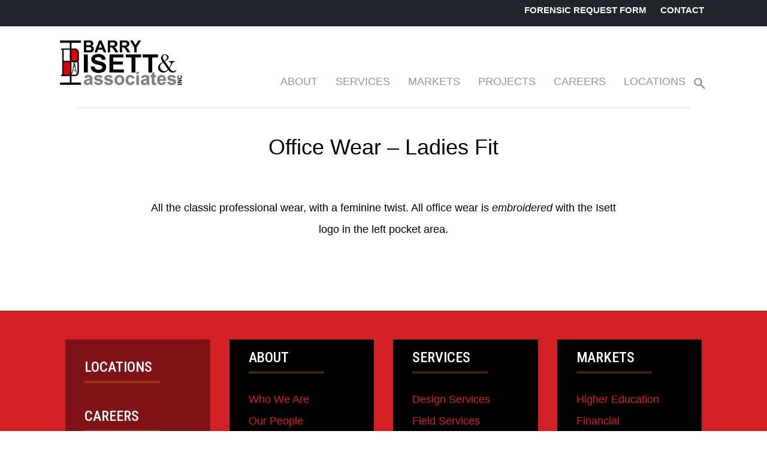

--- FILE ---
content_type: text/html; charset=UTF-8
request_url: https://www.barryisett.com/isett-store-office-wear-ladies-fit/
body_size: 15320
content:
<!doctype html>
<html lang="en-US">
<head>
	<meta charset="UTF-8">
	<meta name="viewport" content="width=device-width, initial-scale=1">
	<link rel="profile" href="https://gmpg.org/xfn/11">
	<meta name='robots' content='index, follow, max-image-preview:large, max-snippet:-1, max-video-preview:-1' />

	<!-- This site is optimized with the Yoast SEO plugin v26.6 - https://yoast.com/wordpress/plugins/seo/ -->
	<title>Isett Store - Office Wear Ladies Fit - Barry Isett &amp; Associates</title>
	<link rel="canonical" href="https://www.barryisett.com/isett-store-office-wear-ladies-fit/" />
	<meta property="og:locale" content="en_US" />
	<meta property="og:type" content="article" />
	<meta property="og:title" content="Isett Store - Office Wear Ladies Fit - Barry Isett &amp; Associates" />
	<meta property="og:description" content="Office Wear &#8211; Ladies Fit All the classic professional wear, with a feminine twist. All office wear is embroidered with the Isett logo in the [&hellip;]" />
	<meta property="og:url" content="https://www.barryisett.com/isett-store-office-wear-ladies-fit/" />
	<meta property="og:site_name" content="Barry Isett &amp; Associates" />
	<meta property="article:modified_time" content="2022-01-19T17:22:15+00:00" />
	<meta name="twitter:card" content="summary_large_image" />
	<meta name="twitter:label1" content="Est. reading time" />
	<meta name="twitter:data1" content="1 minute" />
	<script type="application/ld+json" class="yoast-schema-graph">{"@context":"https://schema.org","@graph":[{"@type":"WebPage","@id":"https://www.barryisett.com/isett-store-office-wear-ladies-fit/","url":"https://www.barryisett.com/isett-store-office-wear-ladies-fit/","name":"Isett Store - Office Wear Ladies Fit - Barry Isett &amp; Associates","isPartOf":{"@id":"https://www.barryisett.com/#website"},"datePublished":"2021-11-04T15:14:27+00:00","dateModified":"2022-01-19T17:22:15+00:00","breadcrumb":{"@id":"https://www.barryisett.com/isett-store-office-wear-ladies-fit/#breadcrumb"},"inLanguage":"en-US","potentialAction":[{"@type":"ReadAction","target":["https://www.barryisett.com/isett-store-office-wear-ladies-fit/"]}]},{"@type":"BreadcrumbList","@id":"https://www.barryisett.com/isett-store-office-wear-ladies-fit/#breadcrumb","itemListElement":[{"@type":"ListItem","position":1,"name":"Home","item":"https://www.barryisett.com/"},{"@type":"ListItem","position":2,"name":"Isett Store &#8211; Office Wear Ladies Fit"}]},{"@type":"WebSite","@id":"https://www.barryisett.com/#website","url":"https://www.barryisett.com/","name":"Barry Isett &amp; Associates","description":"Multi-Discipline Engineers and Consultants","publisher":{"@id":"https://www.barryisett.com/#organization"},"potentialAction":[{"@type":"SearchAction","target":{"@type":"EntryPoint","urlTemplate":"https://www.barryisett.com/?s={search_term_string}"},"query-input":{"@type":"PropertyValueSpecification","valueRequired":true,"valueName":"search_term_string"}}],"inLanguage":"en-US"},{"@type":"Organization","@id":"https://www.barryisett.com/#organization","name":"Barry Isett &amp; Associates","url":"https://www.barryisett.com/","logo":{"@type":"ImageObject","inLanguage":"en-US","@id":"https://www.barryisett.com/#/schema/logo/image/","url":"https://www.barryisett.com/wp-content/uploads/2021/08/BI_LOGO.svg","contentUrl":"https://www.barryisett.com/wp-content/uploads/2021/08/BI_LOGO.svg","width":215,"height":88,"caption":"Barry Isett &amp; Associates"},"image":{"@id":"https://www.barryisett.com/#/schema/logo/image/"}}]}</script>
	<!-- / Yoast SEO plugin. -->


<link rel='dns-prefetch' href='//www.googletagmanager.com' />
<link rel='dns-prefetch' href='//use.fontawesome.com' />
<link rel="alternate" type="application/rss+xml" title="Barry Isett &amp; Associates &raquo; Feed" href="https://www.barryisett.com/feed/" />
<link rel="alternate" type="application/rss+xml" title="Barry Isett &amp; Associates &raquo; Comments Feed" href="https://www.barryisett.com/comments/feed/" />
<link rel="alternate" title="oEmbed (JSON)" type="application/json+oembed" href="https://www.barryisett.com/wp-json/oembed/1.0/embed?url=https%3A%2F%2Fwww.barryisett.com%2Fisett-store-office-wear-ladies-fit%2F" />
<link rel="alternate" title="oEmbed (XML)" type="text/xml+oembed" href="https://www.barryisett.com/wp-json/oembed/1.0/embed?url=https%3A%2F%2Fwww.barryisett.com%2Fisett-store-office-wear-ladies-fit%2F&#038;format=xml" />
<style id='wp-img-auto-sizes-contain-inline-css'>
img:is([sizes=auto i],[sizes^="auto," i]){contain-intrinsic-size:3000px 1500px}
/*# sourceURL=wp-img-auto-sizes-contain-inline-css */
</style>
<link rel='stylesheet' id='sbi_styles-css' href='https://www.barryisett.com/wp-content/plugins/instagram-feed/css/sbi-styles.min.css?ver=6.10.0' media='all' />
<style id='wp-emoji-styles-inline-css'>

	img.wp-smiley, img.emoji {
		display: inline !important;
		border: none !important;
		box-shadow: none !important;
		height: 1em !important;
		width: 1em !important;
		margin: 0 0.07em !important;
		vertical-align: -0.1em !important;
		background: none !important;
		padding: 0 !important;
	}
/*# sourceURL=wp-emoji-styles-inline-css */
</style>
<link rel='stylesheet' id='wp-block-library-css' href='https://www.barryisett.com/wp-includes/css/dist/block-library/style.min.css?ver=6.9' media='all' />
<style id='wp-block-columns-inline-css'>
.wp-block-columns{box-sizing:border-box;display:flex;flex-wrap:wrap!important}@media (min-width:782px){.wp-block-columns{flex-wrap:nowrap!important}}.wp-block-columns{align-items:normal!important}.wp-block-columns.are-vertically-aligned-top{align-items:flex-start}.wp-block-columns.are-vertically-aligned-center{align-items:center}.wp-block-columns.are-vertically-aligned-bottom{align-items:flex-end}@media (max-width:781px){.wp-block-columns:not(.is-not-stacked-on-mobile)>.wp-block-column{flex-basis:100%!important}}@media (min-width:782px){.wp-block-columns:not(.is-not-stacked-on-mobile)>.wp-block-column{flex-basis:0;flex-grow:1}.wp-block-columns:not(.is-not-stacked-on-mobile)>.wp-block-column[style*=flex-basis]{flex-grow:0}}.wp-block-columns.is-not-stacked-on-mobile{flex-wrap:nowrap!important}.wp-block-columns.is-not-stacked-on-mobile>.wp-block-column{flex-basis:0;flex-grow:1}.wp-block-columns.is-not-stacked-on-mobile>.wp-block-column[style*=flex-basis]{flex-grow:0}:where(.wp-block-columns){margin-bottom:1.75em}:where(.wp-block-columns.has-background){padding:1.25em 2.375em}.wp-block-column{flex-grow:1;min-width:0;overflow-wrap:break-word;word-break:break-word}.wp-block-column.is-vertically-aligned-top{align-self:flex-start}.wp-block-column.is-vertically-aligned-center{align-self:center}.wp-block-column.is-vertically-aligned-bottom{align-self:flex-end}.wp-block-column.is-vertically-aligned-stretch{align-self:stretch}.wp-block-column.is-vertically-aligned-bottom,.wp-block-column.is-vertically-aligned-center,.wp-block-column.is-vertically-aligned-top{width:100%}
/*# sourceURL=https://www.barryisett.com/wp-includes/blocks/columns/style.min.css */
</style>
<style id='global-styles-inline-css'>
:root{--wp--preset--aspect-ratio--square: 1;--wp--preset--aspect-ratio--4-3: 4/3;--wp--preset--aspect-ratio--3-4: 3/4;--wp--preset--aspect-ratio--3-2: 3/2;--wp--preset--aspect-ratio--2-3: 2/3;--wp--preset--aspect-ratio--16-9: 16/9;--wp--preset--aspect-ratio--9-16: 9/16;--wp--preset--color--black: #000;--wp--preset--color--cyan-bluish-gray: #abb8c3;--wp--preset--color--white: #fff;--wp--preset--color--pale-pink: #f78da7;--wp--preset--color--vivid-red: #cf2e2e;--wp--preset--color--luminous-vivid-orange: #ff6900;--wp--preset--color--luminous-vivid-amber: #fcb900;--wp--preset--color--light-green-cyan: #7bdcb5;--wp--preset--color--vivid-green-cyan: #00d084;--wp--preset--color--pale-cyan-blue: #8ed1fc;--wp--preset--color--vivid-cyan-blue: #0693e3;--wp--preset--color--vivid-purple: #9b51e0;--wp--preset--color--red: #D32027;--wp--preset--color--orange: #F7941D;--wp--preset--color--grey: #939598;--wp--preset--gradient--vivid-cyan-blue-to-vivid-purple: linear-gradient(135deg,rgb(6,147,227) 0%,rgb(155,81,224) 100%);--wp--preset--gradient--light-green-cyan-to-vivid-green-cyan: linear-gradient(135deg,rgb(122,220,180) 0%,rgb(0,208,130) 100%);--wp--preset--gradient--luminous-vivid-amber-to-luminous-vivid-orange: linear-gradient(135deg,rgb(252,185,0) 0%,rgb(255,105,0) 100%);--wp--preset--gradient--luminous-vivid-orange-to-vivid-red: linear-gradient(135deg,rgb(255,105,0) 0%,rgb(207,46,46) 100%);--wp--preset--gradient--very-light-gray-to-cyan-bluish-gray: linear-gradient(135deg,rgb(238,238,238) 0%,rgb(169,184,195) 100%);--wp--preset--gradient--cool-to-warm-spectrum: linear-gradient(135deg,rgb(74,234,220) 0%,rgb(151,120,209) 20%,rgb(207,42,186) 40%,rgb(238,44,130) 60%,rgb(251,105,98) 80%,rgb(254,248,76) 100%);--wp--preset--gradient--blush-light-purple: linear-gradient(135deg,rgb(255,206,236) 0%,rgb(152,150,240) 100%);--wp--preset--gradient--blush-bordeaux: linear-gradient(135deg,rgb(254,205,165) 0%,rgb(254,45,45) 50%,rgb(107,0,62) 100%);--wp--preset--gradient--luminous-dusk: linear-gradient(135deg,rgb(255,203,112) 0%,rgb(199,81,192) 50%,rgb(65,88,208) 100%);--wp--preset--gradient--pale-ocean: linear-gradient(135deg,rgb(255,245,203) 0%,rgb(182,227,212) 50%,rgb(51,167,181) 100%);--wp--preset--gradient--electric-grass: linear-gradient(135deg,rgb(202,248,128) 0%,rgb(113,206,126) 100%);--wp--preset--gradient--midnight: linear-gradient(135deg,rgb(2,3,129) 0%,rgb(40,116,252) 100%);--wp--preset--font-size--small: 13px;--wp--preset--font-size--medium: 20px;--wp--preset--font-size--large: 36px;--wp--preset--font-size--x-large: 42px;--wp--preset--font-size--cta-head: 64px;--wp--preset--font-size--slider-head: 30px;--wp--preset--font-size--people-head: 36px;--wp--preset--spacing--20: 0.44rem;--wp--preset--spacing--30: 0.67rem;--wp--preset--spacing--40: 1rem;--wp--preset--spacing--50: 1.5rem;--wp--preset--spacing--60: 2.25rem;--wp--preset--spacing--70: 3.38rem;--wp--preset--spacing--80: 5.06rem;--wp--preset--shadow--natural: 6px 6px 9px rgba(0, 0, 0, 0.2);--wp--preset--shadow--deep: 12px 12px 50px rgba(0, 0, 0, 0.4);--wp--preset--shadow--sharp: 6px 6px 0px rgba(0, 0, 0, 0.2);--wp--preset--shadow--outlined: 6px 6px 0px -3px rgb(255, 255, 255), 6px 6px rgb(0, 0, 0);--wp--preset--shadow--crisp: 6px 6px 0px rgb(0, 0, 0);}:where(.is-layout-flex){gap: 0.5em;}:where(.is-layout-grid){gap: 0.5em;}body .is-layout-flex{display: flex;}.is-layout-flex{flex-wrap: wrap;align-items: center;}.is-layout-flex > :is(*, div){margin: 0;}body .is-layout-grid{display: grid;}.is-layout-grid > :is(*, div){margin: 0;}:where(.wp-block-columns.is-layout-flex){gap: 2em;}:where(.wp-block-columns.is-layout-grid){gap: 2em;}:where(.wp-block-post-template.is-layout-flex){gap: 1.25em;}:where(.wp-block-post-template.is-layout-grid){gap: 1.25em;}.has-black-color{color: var(--wp--preset--color--black) !important;}.has-cyan-bluish-gray-color{color: var(--wp--preset--color--cyan-bluish-gray) !important;}.has-white-color{color: var(--wp--preset--color--white) !important;}.has-pale-pink-color{color: var(--wp--preset--color--pale-pink) !important;}.has-vivid-red-color{color: var(--wp--preset--color--vivid-red) !important;}.has-luminous-vivid-orange-color{color: var(--wp--preset--color--luminous-vivid-orange) !important;}.has-luminous-vivid-amber-color{color: var(--wp--preset--color--luminous-vivid-amber) !important;}.has-light-green-cyan-color{color: var(--wp--preset--color--light-green-cyan) !important;}.has-vivid-green-cyan-color{color: var(--wp--preset--color--vivid-green-cyan) !important;}.has-pale-cyan-blue-color{color: var(--wp--preset--color--pale-cyan-blue) !important;}.has-vivid-cyan-blue-color{color: var(--wp--preset--color--vivid-cyan-blue) !important;}.has-vivid-purple-color{color: var(--wp--preset--color--vivid-purple) !important;}.has-black-background-color{background-color: var(--wp--preset--color--black) !important;}.has-cyan-bluish-gray-background-color{background-color: var(--wp--preset--color--cyan-bluish-gray) !important;}.has-white-background-color{background-color: var(--wp--preset--color--white) !important;}.has-pale-pink-background-color{background-color: var(--wp--preset--color--pale-pink) !important;}.has-vivid-red-background-color{background-color: var(--wp--preset--color--vivid-red) !important;}.has-luminous-vivid-orange-background-color{background-color: var(--wp--preset--color--luminous-vivid-orange) !important;}.has-luminous-vivid-amber-background-color{background-color: var(--wp--preset--color--luminous-vivid-amber) !important;}.has-light-green-cyan-background-color{background-color: var(--wp--preset--color--light-green-cyan) !important;}.has-vivid-green-cyan-background-color{background-color: var(--wp--preset--color--vivid-green-cyan) !important;}.has-pale-cyan-blue-background-color{background-color: var(--wp--preset--color--pale-cyan-blue) !important;}.has-vivid-cyan-blue-background-color{background-color: var(--wp--preset--color--vivid-cyan-blue) !important;}.has-vivid-purple-background-color{background-color: var(--wp--preset--color--vivid-purple) !important;}.has-black-border-color{border-color: var(--wp--preset--color--black) !important;}.has-cyan-bluish-gray-border-color{border-color: var(--wp--preset--color--cyan-bluish-gray) !important;}.has-white-border-color{border-color: var(--wp--preset--color--white) !important;}.has-pale-pink-border-color{border-color: var(--wp--preset--color--pale-pink) !important;}.has-vivid-red-border-color{border-color: var(--wp--preset--color--vivid-red) !important;}.has-luminous-vivid-orange-border-color{border-color: var(--wp--preset--color--luminous-vivid-orange) !important;}.has-luminous-vivid-amber-border-color{border-color: var(--wp--preset--color--luminous-vivid-amber) !important;}.has-light-green-cyan-border-color{border-color: var(--wp--preset--color--light-green-cyan) !important;}.has-vivid-green-cyan-border-color{border-color: var(--wp--preset--color--vivid-green-cyan) !important;}.has-pale-cyan-blue-border-color{border-color: var(--wp--preset--color--pale-cyan-blue) !important;}.has-vivid-cyan-blue-border-color{border-color: var(--wp--preset--color--vivid-cyan-blue) !important;}.has-vivid-purple-border-color{border-color: var(--wp--preset--color--vivid-purple) !important;}.has-vivid-cyan-blue-to-vivid-purple-gradient-background{background: var(--wp--preset--gradient--vivid-cyan-blue-to-vivid-purple) !important;}.has-light-green-cyan-to-vivid-green-cyan-gradient-background{background: var(--wp--preset--gradient--light-green-cyan-to-vivid-green-cyan) !important;}.has-luminous-vivid-amber-to-luminous-vivid-orange-gradient-background{background: var(--wp--preset--gradient--luminous-vivid-amber-to-luminous-vivid-orange) !important;}.has-luminous-vivid-orange-to-vivid-red-gradient-background{background: var(--wp--preset--gradient--luminous-vivid-orange-to-vivid-red) !important;}.has-very-light-gray-to-cyan-bluish-gray-gradient-background{background: var(--wp--preset--gradient--very-light-gray-to-cyan-bluish-gray) !important;}.has-cool-to-warm-spectrum-gradient-background{background: var(--wp--preset--gradient--cool-to-warm-spectrum) !important;}.has-blush-light-purple-gradient-background{background: var(--wp--preset--gradient--blush-light-purple) !important;}.has-blush-bordeaux-gradient-background{background: var(--wp--preset--gradient--blush-bordeaux) !important;}.has-luminous-dusk-gradient-background{background: var(--wp--preset--gradient--luminous-dusk) !important;}.has-pale-ocean-gradient-background{background: var(--wp--preset--gradient--pale-ocean) !important;}.has-electric-grass-gradient-background{background: var(--wp--preset--gradient--electric-grass) !important;}.has-midnight-gradient-background{background: var(--wp--preset--gradient--midnight) !important;}.has-small-font-size{font-size: var(--wp--preset--font-size--small) !important;}.has-medium-font-size{font-size: var(--wp--preset--font-size--medium) !important;}.has-large-font-size{font-size: var(--wp--preset--font-size--large) !important;}.has-x-large-font-size{font-size: var(--wp--preset--font-size--x-large) !important;}
:where(.wp-block-columns.is-layout-flex){gap: 2em;}:where(.wp-block-columns.is-layout-grid){gap: 2em;}
/*# sourceURL=global-styles-inline-css */
</style>
<style id='core-block-supports-inline-css'>
.wp-container-core-columns-is-layout-9d6595d7{flex-wrap:nowrap;}.wp-elements-6501720895b24ff4a6fb114f69f6ee90 a:where(:not(.wp-element-button)){color:var(--wp--preset--color--white);}.wp-elements-5180395c0aefaf2d0d6b1018b784f6dd a:where(:not(.wp-element-button)){color:var(--wp--preset--color--white);}.wp-elements-4e27f1a64f748190305376c313d76914 a:where(:not(.wp-element-button)){color:var(--wp--preset--color--white);}.wp-elements-52367b4f9e552b59e093dbbf2fed97c4 a:where(:not(.wp-element-button)){color:var(--wp--preset--color--white);}
/*# sourceURL=core-block-supports-inline-css */
</style>

<style id='classic-theme-styles-inline-css'>
/*! This file is auto-generated */
.wp-block-button__link{color:#fff;background-color:#32373c;border-radius:9999px;box-shadow:none;text-decoration:none;padding:calc(.667em + 2px) calc(1.333em + 2px);font-size:1.125em}.wp-block-file__button{background:#32373c;color:#fff;text-decoration:none}
/*# sourceURL=/wp-includes/css/classic-themes.min.css */
</style>
<link rel='stylesheet' id='editorskit-frontend-css' href='https://www.barryisett.com/wp-content/plugins/block-options/build/style.build.css?ver=new' media='all' />
<style id='font-awesome-svg-styles-default-inline-css'>
.svg-inline--fa {
  display: inline-block;
  height: 1em;
  overflow: visible;
  vertical-align: -.125em;
}
/*# sourceURL=font-awesome-svg-styles-default-inline-css */
</style>
<link rel='stylesheet' id='font-awesome-svg-styles-css' href='http://www.barryisett.com/wp-content/uploads/font-awesome/v5.15.4/css/svg-with-js.css' media='all' />
<style id='font-awesome-svg-styles-inline-css'>
   .wp-block-font-awesome-icon svg::before,
   .wp-rich-text-font-awesome-icon svg::before {content: unset;}
/*# sourceURL=font-awesome-svg-styles-inline-css */
</style>
<link rel='stylesheet' id='fontawesome-free-css' href='https://www.barryisett.com/wp-content/plugins/getwid/vendors/fontawesome-free/css/all.min.css?ver=5.5.0' media='all' />
<link rel='stylesheet' id='slick-css' href='https://www.barryisett.com/wp-content/plugins/getwid/vendors/slick/slick/slick.min.css?ver=1.9.0' media='all' />
<link rel='stylesheet' id='slick-theme-css' href='https://www.barryisett.com/wp-content/plugins/getwid/vendors/slick/slick/slick-theme.min.css?ver=1.9.0' media='all' />
<link rel='stylesheet' id='getwid-blocks-css' href='https://www.barryisett.com/wp-content/plugins/getwid/assets/css/blocks.style.css?ver=2.1.3' media='all' />
<style id='getwid-blocks-inline-css'>
.wp-block-getwid-section .wp-block-getwid-section__wrapper .wp-block-getwid-section__inner-wrapper{max-width: 640px;}
/*# sourceURL=getwid-blocks-inline-css */
</style>
<link rel='stylesheet' id='slickcss-css' href='https://www.barryisett.com/wp-content/themes/barry-isett/lib/slick/slick.css?ver=1' media='all' />
<link rel='stylesheet' id='barry-isett-style-css' href='https://www.barryisett.com/wp-content/themes/barry-isett/style.css?ver=1.0.0' media='all' />
<link rel='stylesheet' id='font-awesome-official-css' href='https://use.fontawesome.com/releases/v5.15.4/css/all.css' media='all' integrity="sha384-DyZ88mC6Up2uqS4h/KRgHuoeGwBcD4Ng9SiP4dIRy0EXTlnuz47vAwmeGwVChigm" crossorigin="anonymous" />
<link rel='stylesheet' id='kadence-blocks-spacer-css' href='https://www.barryisett.com/wp-content/plugins/kadence-blocks/dist/style-blocks-spacer.css?ver=3.5.29' media='all' />
<style id='kadence-blocks-global-variables-inline-css'>
:root {--global-kb-font-size-sm:clamp(0.8rem, 0.73rem + 0.217vw, 0.9rem);--global-kb-font-size-md:clamp(1.1rem, 0.995rem + 0.326vw, 1.25rem);--global-kb-font-size-lg:clamp(1.75rem, 1.576rem + 0.543vw, 2rem);--global-kb-font-size-xl:clamp(2.25rem, 1.728rem + 1.63vw, 3rem);--global-kb-font-size-xxl:clamp(2.5rem, 1.456rem + 3.26vw, 4rem);--global-kb-font-size-xxxl:clamp(2.75rem, 0.489rem + 7.065vw, 6rem);}:root {--global-palette1: #3182CE;--global-palette2: #2B6CB0;--global-palette3: #1A202C;--global-palette4: #2D3748;--global-palette5: #4A5568;--global-palette6: #718096;--global-palette7: #EDF2F7;--global-palette8: #F7FAFC;--global-palette9: #ffffff;}
/*# sourceURL=kadence-blocks-global-variables-inline-css */
</style>
<style id='kadence_blocks_css-inline-css'>
.wp-block-kadence-spacer.kt-block-spacer-_a42c69-23 .kt-block-spacer{height:40px;}.wp-block-kadence-spacer.kt-block-spacer-_a42c69-23 .kt-divider{width:80%;}.wp-block-kadence-spacer.kt-block-spacer-_c5b7ae-9a .kt-block-spacer{height:30px;}.wp-block-kadence-spacer.kt-block-spacer-_c5b7ae-9a .kt-divider{width:80%;}.wp-block-kadence-spacer.kt-block-spacer-_9fee30-8a .kt-block-spacer{height:30px;}.wp-block-kadence-spacer.kt-block-spacer-_9fee30-8a .kt-divider{width:80%;}
/*# sourceURL=kadence_blocks_css-inline-css */
</style>
<link rel='stylesheet' id='font-awesome-official-v4shim-css' href='https://use.fontawesome.com/releases/v5.15.4/css/v4-shims.css' media='all' integrity="sha384-Vq76wejb3QJM4nDatBa5rUOve+9gkegsjCebvV/9fvXlGWo4HCMR4cJZjjcF6Viv" crossorigin="anonymous" />
<style id='font-awesome-official-v4shim-inline-css'>
@font-face {
font-family: "FontAwesome";
font-display: block;
src: url("https://use.fontawesome.com/releases/v5.15.4/webfonts/fa-brands-400.eot"),
		url("https://use.fontawesome.com/releases/v5.15.4/webfonts/fa-brands-400.eot?#iefix") format("embedded-opentype"),
		url("https://use.fontawesome.com/releases/v5.15.4/webfonts/fa-brands-400.woff2") format("woff2"),
		url("https://use.fontawesome.com/releases/v5.15.4/webfonts/fa-brands-400.woff") format("woff"),
		url("https://use.fontawesome.com/releases/v5.15.4/webfonts/fa-brands-400.ttf") format("truetype"),
		url("https://use.fontawesome.com/releases/v5.15.4/webfonts/fa-brands-400.svg#fontawesome") format("svg");
}

@font-face {
font-family: "FontAwesome";
font-display: block;
src: url("https://use.fontawesome.com/releases/v5.15.4/webfonts/fa-solid-900.eot"),
		url("https://use.fontawesome.com/releases/v5.15.4/webfonts/fa-solid-900.eot?#iefix") format("embedded-opentype"),
		url("https://use.fontawesome.com/releases/v5.15.4/webfonts/fa-solid-900.woff2") format("woff2"),
		url("https://use.fontawesome.com/releases/v5.15.4/webfonts/fa-solid-900.woff") format("woff"),
		url("https://use.fontawesome.com/releases/v5.15.4/webfonts/fa-solid-900.ttf") format("truetype"),
		url("https://use.fontawesome.com/releases/v5.15.4/webfonts/fa-solid-900.svg#fontawesome") format("svg");
}

@font-face {
font-family: "FontAwesome";
font-display: block;
src: url("https://use.fontawesome.com/releases/v5.15.4/webfonts/fa-regular-400.eot"),
		url("https://use.fontawesome.com/releases/v5.15.4/webfonts/fa-regular-400.eot?#iefix") format("embedded-opentype"),
		url("https://use.fontawesome.com/releases/v5.15.4/webfonts/fa-regular-400.woff2") format("woff2"),
		url("https://use.fontawesome.com/releases/v5.15.4/webfonts/fa-regular-400.woff") format("woff"),
		url("https://use.fontawesome.com/releases/v5.15.4/webfonts/fa-regular-400.ttf") format("truetype"),
		url("https://use.fontawesome.com/releases/v5.15.4/webfonts/fa-regular-400.svg#fontawesome") format("svg");
unicode-range: U+F004-F005,U+F007,U+F017,U+F022,U+F024,U+F02E,U+F03E,U+F044,U+F057-F059,U+F06E,U+F070,U+F075,U+F07B-F07C,U+F080,U+F086,U+F089,U+F094,U+F09D,U+F0A0,U+F0A4-F0A7,U+F0C5,U+F0C7-F0C8,U+F0E0,U+F0EB,U+F0F3,U+F0F8,U+F0FE,U+F111,U+F118-F11A,U+F11C,U+F133,U+F144,U+F146,U+F14A,U+F14D-F14E,U+F150-F152,U+F15B-F15C,U+F164-F165,U+F185-F186,U+F191-F192,U+F1AD,U+F1C1-F1C9,U+F1CD,U+F1D8,U+F1E3,U+F1EA,U+F1F6,U+F1F9,U+F20A,U+F247-F249,U+F24D,U+F254-F25B,U+F25D,U+F267,U+F271-F274,U+F279,U+F28B,U+F28D,U+F2B5-F2B6,U+F2B9,U+F2BB,U+F2BD,U+F2C1-F2C2,U+F2D0,U+F2D2,U+F2DC,U+F2ED,U+F328,U+F358-F35B,U+F3A5,U+F3D1,U+F410,U+F4AD;
}
/*# sourceURL=font-awesome-official-v4shim-inline-css */
</style>
<link rel='stylesheet' id='wp-block-heading-css' href='https://www.barryisett.com/wp-includes/blocks/heading/style.min.css?ver=6.9' media='all' />
<link rel='stylesheet' id='wp-block-paragraph-css' href='https://www.barryisett.com/wp-includes/blocks/paragraph/style.min.css?ver=6.9' media='all' />
<script src="https://www.barryisett.com/wp-includes/js/jquery/jquery.min.js?ver=3.7.1" id="jquery-core-js"></script>
<script src="https://www.barryisett.com/wp-includes/js/jquery/jquery-migrate.min.js?ver=3.4.1" id="jquery-migrate-js"></script>

<!-- Google tag (gtag.js) snippet added by Site Kit -->
<!-- Google Analytics snippet added by Site Kit -->
<script src="https://www.googletagmanager.com/gtag/js?id=GT-TX2CPQZ" id="google_gtagjs-js" async></script>
<script id="google_gtagjs-js-after">
window.dataLayer = window.dataLayer || [];function gtag(){dataLayer.push(arguments);}
gtag("set","linker",{"domains":["www.barryisett.com"]});
gtag("js", new Date());
gtag("set", "developer_id.dZTNiMT", true);
gtag("config", "GT-TX2CPQZ");
//# sourceURL=google_gtagjs-js-after
</script>
<link rel="https://api.w.org/" href="https://www.barryisett.com/wp-json/" /><link rel="alternate" title="JSON" type="application/json" href="https://www.barryisett.com/wp-json/wp/v2/pages/2165" /><link rel="EditURI" type="application/rsd+xml" title="RSD" href="https://www.barryisett.com/xmlrpc.php?rsd" />
<link rel='shortlink' href='https://www.barryisett.com/?p=2165' />
<meta name="generator" content="auto-sizes 1.7.0">
<meta name="generator" content="Site Kit by Google 1.168.0" /><meta name="generator" content="performance-lab 4.0.0; plugins: auto-sizes, embed-optimizer, image-prioritizer, speculation-rules, webp-uploads">
<meta name="generator" content="webp-uploads 2.6.0">
<meta name="generator" content="speculation-rules 1.6.0">
<meta name="generator" content="optimization-detective 1.0.0-beta3">
<meta name="generator" content="embed-optimizer 1.0.0-beta2">
<meta name="generator" content="image-prioritizer 1.0.0-beta2">
		<style type="text/css">
					.site-title,
			.site-description {
				position: absolute;
				clip: rect(1px, 1px, 1px, 1px);
				}
					</style>
		<link rel="icon" href="https://www.barryisett.com/wp-content/uploads/2021/11/isett_favicon-100x100.png" sizes="32x32" />
<link rel="icon" href="https://www.barryisett.com/wp-content/uploads/2021/11/isett_favicon-300x300.png" sizes="192x192" />
<link rel="apple-touch-icon" href="https://www.barryisett.com/wp-content/uploads/2021/11/isett_favicon-300x300.png" />
<meta name="msapplication-TileImage" content="https://www.barryisett.com/wp-content/uploads/2021/11/isett_favicon-300x300.png" />
		<style id="wp-custom-css">
			.wp-megamenu-wrap .wpmm-nav-wrap > ul.wp-megamenu li.wpmm_mega_menu ul.wp-megamenu-sub-menu {
    list-style: none;
    margin: 0;
    left: 0;
    display: grid;
	background-color: rgba(0,0,0,0.8);
}		</style>
		</head>

<body class="wp-singular page-template-default page page-id-2165 wp-custom-logo wp-theme-barry-isett no-sidebar">
<div id="page" class="site">
	<a class="skip-link screen-reader-text" href="#primary">Skip to content</a>
	<div class="menu-shade"></div>
  <header id="masthead" class="site-header">
		<div class="fixed-top">
			<nav id="secondary-navigation" class="top-menu">
				<div class="continer-fluid navbar bg-dark d-none d-lg-block">
					<div class="container d-flex flex-nowrap justify-content-end">
						<div class="menu-secondary-container"><ul id="secondary" class="menu"><li id="menu-item-56" class="menu-item menu-item-type-post_type menu-item-object-page menu-item-56"><a href="https://www.barryisett.com/forensic-request-form/">Forensic Request Form</a></li>
<li id="menu-item-38" class="menu-item menu-item-type-post_type menu-item-object-page menu-item-38"><a href="https://www.barryisett.com/contact/">Contact</a></li>
</ul></div>					</div>
				</div>
			</nav>
			<div class="main-menu">
    		<div class="navbar navbar-expand-lg">
      		<div class="container">
						<div class="site-logo me-auto">
							<a href="https://www.barryisett.com/" class="custom-logo-link" rel="home"><img data-od-unknown-tag data-od-xpath="/HTML/BODY/DIV[@id=&apos;page&apos;]/*[3][self::HEADER]/*[1][self::DIV]/*[2][self::DIV]/*[1][self::DIV]/*[1][self::DIV]/*[1][self::DIV]/*[1][self::A]/*[1][self::IMG]" width="215" height="88" src="https://www.barryisett.com/wp-content/uploads/2021/08/BI_LOGO.svg" class="custom-logo" alt="Barry Isett Logo" decoding="async" /></a>						</div>
	          <nav id="site-navigation" class="main-navigation">
	            <div class="menu-primary-container"><ul id="primary-menu" class="nav navbar-nav"><li id="menu-item-2197" class="has-drop unclickable menu-item menu-item-type-custom menu-item-object-custom menu-item-has-children menu-item-2197"><div class="sub-menu-toggle"><a href="/who-we-are/">About</a><span class="icon-toggle"></span></div>
<ul class="sub-menu">
	<li id="menu-item-1035" class="menu-item menu-item-type-post_type menu-item-object-page menu-item-1035"><a href="https://www.barryisett.com/who-we-are/">Who We Are</a><span class="icon-toggle"></span></li>
	<li id="menu-item-1069" class="menu-item menu-item-type-post_type menu-item-object-page menu-item-1069"><a href="https://www.barryisett.com/ownership/">Ownership</a><span class="icon-toggle"></span></li>
	<li id="menu-item-1068" class="menu-item menu-item-type-post_type menu-item-object-page menu-item-1068"><a href="https://www.barryisett.com/isett-values/">Isett Values</a><span class="icon-toggle"></span></li>
	<li id="menu-item-1073" class="menu-item menu-item-type-post_type menu-item-object-page menu-item-1073"><a href="https://www.barryisett.com/our-people/">Our People</a><span class="icon-toggle"></span></li>
	<li id="menu-item-6472" class="menu-item menu-item-type-post_type menu-item-object-page menu-item-6472"><a href="https://www.barryisett.com/safety-initiatives/">Safety</a><span class="icon-toggle"></span></li>
	<li id="menu-item-2275" class="menu-item menu-item-type-post_type menu-item-object-page menu-item-2275"><a href="https://www.barryisett.com/isett-news/">News</a><span class="icon-toggle"></span></li>
</ul>
</li>
<li id="menu-item-846" class="has-drop menu-item menu-item-type-post_type menu-item-object-page menu-item-has-children menu-item-846"><div class="sub-menu-toggle"><a href="https://www.barryisett.com/services/">Services</a><span class="icon-toggle"></span></div>
<ul class="sub-menu">
	<li id="menu-item-854" class="menu-title menu-title-design menu-item menu-item-type-post_type menu-item-object-page menu-item-has-children menu-item-854"><div class="sub-menu-toggle"><a href="https://www.barryisett.com/design-services/">Design Services</a><span class="icon-toggle"></span></div>
	<ul class="sub-menu">
		<li id="menu-item-245" class="menu-item menu-item-type-post_type menu-item-object-page menu-item-245"><a href="https://www.barryisett.com/civil-land-development/">Civil Land Development</a><span class="icon-toggle"></span></li>
		<li id="menu-item-256" class="menu-item menu-item-type-post_type menu-item-object-page menu-item-256"><a href="https://www.barryisett.com/mechanical-electrical-plumbing-fire-protection/">Mechanical/Electrical/Plumbing &#038; Fire Protection</a><span class="icon-toggle"></span></li>
		<li id="menu-item-261" class="menu-item menu-item-type-post_type menu-item-object-page menu-item-261"><a href="https://www.barryisett.com/structural-engineering/">Structural Engineering</a><span class="icon-toggle"></span></li>
	</ul>
</li>
	<li id="menu-item-250" class="menu-title menu-title-field menu-item menu-item-type-post_type menu-item-object-page menu-item-has-children menu-item-250"><div class="sub-menu-toggle"><a href="https://www.barryisett.com/field-services/">Field Services</a><span class="icon-toggle"></span></div>
	<ul class="sub-menu">
		<li id="menu-item-247" class="menu-item menu-item-type-post_type menu-item-object-page menu-item-247"><a href="https://www.barryisett.com/construction-quality-assurance/">Construction Quality Assurance (CQA)</a><span class="icon-toggle"></span></li>
		<li id="menu-item-249" class="menu-item menu-item-type-post_type menu-item-object-page menu-item-249"><a href="https://www.barryisett.com/environmental-consulting/">Environmental Consulting</a><span class="icon-toggle"></span></li>
		<li id="menu-item-251" class="menu-item menu-item-type-post_type menu-item-object-page menu-item-251"><a href="https://www.barryisett.com/forensic-building-investigation/">Forensic Building Investigation</a><span class="icon-toggle"></span></li>
		<li id="menu-item-253" class="menu-item menu-item-type-post_type menu-item-object-page menu-item-253"><a href="https://www.barryisett.com/geotechnical/">Geotechnical Engineering</a><span class="icon-toggle"></span></li>
		<li id="menu-item-262" class="menu-item menu-item-type-post_type menu-item-object-page menu-item-262"><a href="https://www.barryisett.com/survey/">Survey</a><span class="icon-toggle"></span></li>
	</ul>
</li>
	<li id="menu-item-873" class="menu-title menu-title-public menu-item menu-item-type-post_type menu-item-object-page menu-item-has-children menu-item-873"><div class="sub-menu-toggle"><a href="https://www.barryisett.com/public-sector-services/">Public Sector</a><span class="icon-toggle"></span></div>
	<ul class="sub-menu">
		<li id="menu-item-246" class="menu-item menu-item-type-post_type menu-item-object-page menu-item-246"><a href="https://www.barryisett.com/code-inspection-plan-review/">Code Inspection &#038; Plan Review</a><span class="icon-toggle"></span></li>
		<li id="menu-item-254" class="menu-item menu-item-type-post_type menu-item-object-page menu-item-254"><a href="https://www.barryisett.com/grants-management/">Grants Management</a><span class="icon-toggle"></span></li>
		<li id="menu-item-255" class="menu-item menu-item-type-post_type menu-item-object-page menu-item-255"><a href="https://www.barryisett.com/landscape-architecture/">Landscape Architecture</a><span class="icon-toggle"></span></li>
		<li id="menu-item-748" class="menu-item menu-item-type-post_type menu-item-object-page menu-item-748"><a href="https://www.barryisett.com/transportation/">Transportation</a><span class="icon-toggle"></span></li>
		<li id="menu-item-257" class="menu-item menu-item-type-post_type menu-item-object-page menu-item-257"><a href="https://www.barryisett.com/municipal-water-wastewater/">Municipal Engineering</a><span class="icon-toggle"></span></li>
	</ul>
</li>
	<li id="menu-item-1102" class="menu-desc menu-item menu-item-type-custom menu-item-object-custom menu-item-1102"><a href="/project-management-construction/">Project Management &#038; Construction Services</a><span class="icon-toggle"></span></li>
	<li id="menu-item-2298" class="menu-item--hide menu-item menu-item-type-post_type menu-item-object-page menu-item-2298"><a href="https://www.barryisett.com/project-management-construction/">Project Management &#038; Construction Services</a><span class="icon-toggle"></span></li>
</ul>
</li>
<li id="menu-item-2199" class="has-drop menu-item menu-item-type-custom menu-item-object-custom menu-item-has-children menu-item-2199"><div class="sub-menu-toggle"><a href="/markets">Markets</a><span class="icon-toggle"></span></div>
<ul class="sub-menu">
	<li id="menu-item-828" class="menu-item menu-item-type-post_type menu-item-object-page menu-item-828"><a href="https://www.barryisett.com/higher-education/">Higher Education</a><span class="icon-toggle"></span></li>
	<li id="menu-item-827" class="menu-item menu-item-type-post_type menu-item-object-page menu-item-827"><a href="https://www.barryisett.com/k12/">K-12 Education</a><span class="icon-toggle"></span></li>
	<li id="menu-item-826" class="menu-item menu-item-type-post_type menu-item-object-page menu-item-826"><a href="https://www.barryisett.com/industrial/">Industrial</a><span class="icon-toggle"></span></li>
	<li id="menu-item-825" class="menu-item menu-item-type-post_type menu-item-object-page menu-item-825"><a href="https://www.barryisett.com/commercial-buildings/">Commercial</a><span class="icon-toggle"></span></li>
	<li id="menu-item-260" class="menu-item menu-item-type-post_type menu-item-object-page menu-item-260"><a href="https://www.barryisett.com/public-sector/">Public Sector</a><span class="icon-toggle"></span></li>
	<li id="menu-item-824" class="menu-item menu-item-type-post_type menu-item-object-page menu-item-824"><a href="https://www.barryisett.com/insurance/">Insurance</a><span class="icon-toggle"></span></li>
	<li id="menu-item-823" class="menu-item menu-item-type-post_type menu-item-object-page menu-item-823"><a href="https://www.barryisett.com/financial/">Financial</a><span class="icon-toggle"></span></li>
	<li id="menu-item-822" class="menu-item menu-item-type-post_type menu-item-object-page menu-item-822"><a href="https://www.barryisett.com/healthcare/">Healthcare</a><span class="icon-toggle"></span></li>
	<li id="menu-item-821" class="menu-item menu-item-type-post_type menu-item-object-page menu-item-821"><a href="https://www.barryisett.com/hospitality-entertainment/">Hospitality/Entertainment</a><span class="icon-toggle"></span></li>
	<li id="menu-item-820" class="menu-item menu-item-type-post_type menu-item-object-page menu-item-820"><a href="https://www.barryisett.com/community-resource/">Community Resource</a><span class="icon-toggle"></span></li>
	<li id="menu-item-819" class="menu-item menu-item-type-post_type menu-item-object-page menu-item-819"><a href="https://www.barryisett.com/residential/">Residential</a><span class="icon-toggle"></span></li>
	<li id="menu-item-818" class="menu-item menu-item-type-post_type menu-item-object-page menu-item-818"><a href="https://www.barryisett.com/senior-living/">Senior Living</a><span class="icon-toggle"></span></li>
</ul>
</li>
<li id="menu-item-60" class="menu-item menu-item-type-post_type menu-item-object-page menu-item-60"><a href="https://www.barryisett.com/projects/">Projects</a><span class="icon-toggle"></span></li>
<li id="menu-item-2198" class="has-drop unclickable menu-item menu-item-type-custom menu-item-object-custom menu-item-has-children menu-item-2198"><div class="sub-menu-toggle"><a href="/working-at-isett/">Careers</a><span class="icon-toggle"></span></div>
<ul class="sub-menu">
	<li id="menu-item-1086" class="menu-item menu-item-type-post_type menu-item-object-page menu-item-1086"><a href="https://www.barryisett.com/working-at-isett/">Working at Isett</a><span class="icon-toggle"></span></li>
	<li id="menu-item-9481" class="menu-item menu-item-type-post_type menu-item-object-page menu-item-9481"><a href="https://www.barryisett.com/benefits/">Employee Benefits</a><span class="icon-toggle"></span></li>
	<li id="menu-item-1417" class="menu-item menu-item-type-post_type menu-item-object-page menu-item-1417"><a href="https://www.barryisett.com/current-openings/">Current Openings</a><span class="icon-toggle"></span></li>
</ul>
</li>
<li id="menu-item-58" class="menu-item menu-item-type-post_type menu-item-object-page menu-item-58"><a href="https://www.barryisett.com/locations/">Locations</a><span class="icon-toggle"></span></li>
<li id="menu-item-977" class="menu-item--hide menu-item menu-item-type-post_type menu-item-object-page menu-item-977"><a href="https://www.barryisett.com/forensic-request-form/">Forensic Request Form</a><span class="icon-toggle"></span></li>
<li id="menu-item-979" class="menu-item--hide menu-item menu-item-type-post_type menu-item-object-page menu-item-979"><a href="https://www.barryisett.com/contact/">Contact</a><span class="icon-toggle"></span></li>
<li id="menu-item-2205" class="menu-item--hide menu-item menu-item-type-post_type menu-item-object-page menu-item-2205"><a href="https://www.barryisett.com/search/">Search</a><span class="icon-toggle"></span></li>
</ul></div>							<div class="search-button">
								<button href="#header-search" aria-controls="header-search" aria-expanded="false" role="button" class="toggle-header-search">
									<span class="screen-reader-text">Show Search</span>
									<svg xmlns="http://www.w3.org/2000/svg" width="19.119" height="19.62" viewBox="0 0 23.899 24.525"><g fill="none" stroke="#939598" stroke-width="3"><g data-name="Ellipse 1"><circle cx="8.76" cy="8.76" r="8.76" stroke="none"/><circle cx="8.76" cy="8.76" r="7.26"/></g><path data-name="Line 7" d="M22.839 23.465L12.827 13.453"/></g></svg>
								</button>
								<div id="header-search" class="header-search clearfix">
									<form role="search" method="get" class="search-form" action="https://www.barryisett.com/">
				<label>
					<span class="screen-reader-text">Search for:</span>
					<input type="search" class="search-field" placeholder="Search &hellip;" value="" name="s" />
				</label>
				<input type="submit" class="search-submit" value="Search" />
			</form>									<button href="#header-search" role="button" aria-expanded="false" aria-controls="header-search" class="toggle-header-search close">
										<span class="screen-reader-text">Hide Search</span>
										<span></span>
									</button>
								</div><!-- .header-search -->
							</div><!-- search-button -->
							<div class="mobile-footer-wrapper bg-white">
								<div class="mobile-logo d-flex justify-content-center">
									<a href="https://www.barryisett.com/" class="custom-logo-link" rel="home"><img data-od-unknown-tag data-od-xpath="/HTML/BODY/DIV[@id=&apos;page&apos;]/*[3][self::HEADER]/*[1][self::DIV]/*[2][self::DIV]/*[1][self::DIV]/*[1][self::DIV]/*[2][self::NAV]/*[3][self::DIV]/*[1][self::DIV]/*[1][self::A]/*[1][self::IMG]" width="215" height="88" src="https://www.barryisett.com/wp-content/uploads/2021/08/BI_LOGO.svg" class="custom-logo" alt="Barry Isett Logo" decoding="async" /></a>								</div>
								<div id="mobile-menu" class="social d-flex justify-content-center">
									<div class="menu-social-container"><ul id="social" class="menu"><li id="menu-item-4884" class="menu-item--linkedin menu-item menu-item-type-custom menu-item-object-custom menu-item-4884"><a href="https://www.linkedin.com/company/barry-isett-&#038;-associates/">LinkedIn</a></li>
<li id="menu-item-22" class="menu-item--youtube menu-item menu-item-type-custom menu-item-object-custom menu-item-22"><a target="_blank" href="https://www.youtube.com/channel/UC6JV4314ejM7CSQ8lRUUBIg">YouTube</a></li>
<li id="menu-item-24" class="menu-item--facebook menu-item menu-item-type-custom menu-item-object-custom menu-item-24"><a target="_blank" href="https://www.facebook.com/barryisettinc">Facebook</a></li>
<li id="menu-item-25" class="menu-item--instagram menu-item menu-item-type-custom menu-item-object-custom menu-item-25"><a href="https://www.instagram.com/barryisettassociates/">Instagram</a></li>
</ul></div>								</div>
								<hr>
							<div class="mobile-location d-flex justify-content-center">
								<section id="block-2" class="widget widget_block"><div class="container-md">
<div class="d-flex flex-wrap justify-content-center">
<ul class="d-flex site-footer-info">
<li>©1995 - 2026 &nbsp; Barry Isett &amp; Associates, Inc.</li>
</ul>
<ul class="d-flex inline-list">
<li><a href="tel:610-398-0904">610-398-0904</a></li>
<li><a class="contact-link" href="/contact">Contact</a></li>
<li><a class="contact-link" href="/privacy-policy/">Privacy Policy</a></li>
</ul>
</div>
</div>
<div class="bic-login container-md">
<div class="d-flex flex-wrap justify-content-center">
<ul class="desktop-footer d-flex inline-list">
<li><a class="form-link" href="/forensic-request-form/">Forensic Request Form</a></li>

<li><a href="https://files.barryisett.com/login" rel="noopener" target="_blank">Client Login</a></li>
<li><a class="employ-link" rel="noopener" href="https://login.microsoftonline.com/f832ce83-9f54-4919-b6d3-9e8f727326d4/oauth2/authorize?client_id=00000003-0000-0ff1-ce00-000000000000&amp;response_mode=form_post&amp;protectedtoken=true&amp;response_type=code%20id_token&amp;resource=00000003-0000-0ff1-ce00-000000000000&amp;scope=openid&amp;nonce=5C72664E3C3CD4E1064DC0EDAB4C9E39901ABE3542AD9709-3DFCA5B48CA8A57184A9210F5B71AA66519D98782A7A109715C7E7E658C12CF7&amp;redirect_uri=https%3A%2F%2Fbarryisett.sharepoint.com%2F_forms%2Fdefault.aspx&amp;state=OD0w&amp;claims=%7B%22id_token%22%3A%7B%22xms_cc%22%3A%7B%22values%22%3A%5B%22CP1%22%5D%7D%7D%7D&amp;wsucxt=1&amp;cobrandid=11bd8083-87e0-41b5-bb78-0bc43c8a8e8a&amp;client-request-id=339afd9f-706b-1000-2e21-16186ebabba5" target="_blank">Employee Login</a></li>
<li><a class="form-link" href="http://isettwear.com/" rel="noopener" target="_blank">Internal Store</a></li>
</ul>
<ul class="mobile-footer d-flex inline-list">
<li><a class="form-link" href="/forensic-request-form/">Forensic Request Form</a></li>

<li><a href="https://files.barryisett.com/login" rel="noopener" target="_blank">Client Login</a></li>
</ul>
<ul class="mobile-footer d-flex inline-list">
<li><a class="employ-link" rel="noopener" href="https://login.microsoftonline.com/f832ce83-9f54-4919-b6d3-9e8f727326d4/oauth2/authorize?client_id=00000003-0000-0ff1-ce00-000000000000&amp;response_mode=form_post&amp;protectedtoken=true&amp;response_type=code%20id_token&amp;resource=00000003-0000-0ff1-ce00-000000000000&amp;scope=openid&amp;nonce=5C72664E3C3CD4E1064DC0EDAB4C9E39901ABE3542AD9709-3DFCA5B48CA8A57184A9210F5B71AA66519D98782A7A109715C7E7E658C12CF7&amp;redirect_uri=https%3A%2F%2Fbarryisett.sharepoint.com%2F_forms%2Fdefault.aspx&amp;state=OD0w&amp;claims=%7B%22id_token%22%3A%7B%22xms_cc%22%3A%7B%22values%22%3A%5B%22CP1%22%5D%7D%7D%7D&amp;wsucxt=1&amp;cobrandid=11bd8083-87e0-41b5-bb78-0bc43c8a8e8a&amp;client-request-id=339afd9f-706b-1000-2e21-16186ebabba5" target="_blank">Employee Login</a></li>
<li><a class="form-link" href="http://isettwear.com/" rel="noopener" target="_blank">Internal Store</a></li>
</ul>
</div>
</div>
<div class="container-md">
<div class="d-flex flex-wrap justify-content-center">
<ul class="d-flex site-footer-info">
<li>Site Design & Development by <a href="https://www.klunkmillan.com" target="_blank">Klunk & Millan</a></li>
</ul>
</div>
</div></section>							</div>
	          </nav><!-- .main-navigation -->

						<div class="toggle">
							<a class="nav-open" href="#open-nav">
								<div class="hamburger">
									<span></span>
									<span></span>
									<span></span>
									<span></span>
								</div>
							</a>
						</div>
					</div><!-- .mobile wrapper -->
					</div><!-- container -->
				</div><!-- navbar -->
			</div><!-- main-menu -->
		</div><!-- .fixed-top -->
	</header><!-- #masthead -->

	<main id="primary" class="site-main">

		
<article id="post-2165" class="post-2165 page type-page status-publish hentry">
	<header class="front-header">
</header><!-- .entry-header -->
<div class="barry_isett_page container-fluid">
	<div class="entry-content">
		
<div class="wp-block-kadence-spacer aligncenter kt-block-spacer-_a42c69-23"><div class="kt-block-spacer kt-block-spacer-halign-center" style="height:40px"><hr class="kt-divider" style="border-top-color:#eee;border-top-width:1px;width:80%;border-top-style:solid" /></div></div>



<h2 class="has-text-align-center animated bounce wp-block-heading">Office Wear &#8211; Ladies Fit</h2>



<div class="wp-block-kadence-spacer aligncenter kt-block-spacer-_c5b7ae-9a"><div class="kt-block-spacer kt-block-spacer-halign-center" style="height:30px"></div></div>



<div class="wp-block-columns is-layout-flex wp-container-core-columns-is-layout-9d6595d7 wp-block-columns-is-layout-flex">
<div class="wp-block-column is-layout-flow wp-block-column-is-layout-flow" style="flex-basis:25%"></div>



<div class="wp-block-column is-layout-flow wp-block-column-is-layout-flow" style="flex-basis:80%">
<p class="has-text-align-center">All the classic professional wear, with a feminine twist. All office wear is <em>embroidered </em>with the Isett logo in the left pocket area.</p>
</div>



<div class="wp-block-column is-layout-flow wp-block-column-is-layout-flow" style="flex-basis:25%"></div>
</div>



<div class="wp-block-kadence-spacer aligncenter kt-block-spacer-_9fee30-8a"><div class="kt-block-spacer kt-block-spacer-halign-center" style="height:30px"></div></div>



<div class="wp-block-columns is-layout-flex wp-container-core-columns-is-layout-9d6595d7 wp-block-columns-is-layout-flex">
<div class="wp-block-column is-layout-flow wp-block-column-is-layout-flow" style="flex-basis:25%"></div>



<div class="wp-block-column is-layout-flow wp-block-column-is-layout-flow" style="flex-basis:80%"></div>



<div class="wp-block-column is-layout-flow wp-block-column-is-layout-flow" style="flex-basis:25%"></div>
</div>
	</div><!-- .entry-content -->
</div>
	</article><!-- #post-2165 -->

	</main><!-- #main -->


	<footer id=“colophon” class=“site-footer>
	<div class="red-footer">
		<div class="container"><section id="block-3" class="widget widget_block"><style id='kadence-blocks-advancedheading-inline-css'>
.wp-block-kadence-advancedheading mark{background:transparent;border-style:solid;border-width:0}.wp-block-kadence-advancedheading mark.kt-highlight{color:#f76a0c;}.kb-adv-heading-icon{display: inline-flex;justify-content: center;align-items: center;} .is-layout-constrained > .kb-advanced-heading-link {display: block;}.kb-screen-reader-text{position:absolute;width:1px;height:1px;padding:0;margin:-1px;overflow:hidden;clip:rect(0,0,0,0);}
/*# sourceURL=kadence-blocks-advancedheading-inline-css */
</style>
<link rel='stylesheet' id='kadence-blocks-column-css' href='https://www.barryisett.com/wp-content/plugins/kadence-blocks/dist/style-blocks-column.css?ver=3.5.29' media='all' />
<link rel='stylesheet' id='kadence-blocks-rowlayout-css' href='https://www.barryisett.com/wp-content/plugins/kadence-blocks/dist/style-blocks-rowlayout.css?ver=3.5.29' media='all' />
<style>.kb-row-layout-iddf3168-a0 > .kt-row-column-wrap{align-content:start;}:where(.kb-row-layout-iddf3168-a0 > .kt-row-column-wrap) > .wp-block-kadence-column{justify-content:start;}.kb-row-layout-iddf3168-a0 > .kt-row-column-wrap{column-gap:var(--global-kb-gap-md, 2rem);row-gap:var(--global-kb-gap-md, 2rem);padding-top:var(--global-kb-spacing-lg, 3rem);padding-bottom:var(--global-kb-spacing-xxs, 0.5rem);grid-template-columns:minmax(0, calc(25% - ((var(--global-kb-gap-md, 2rem) * 3 )/4)))minmax(0, calc(25% - ((var(--global-kb-gap-md, 2rem) * 3 )/4)))minmax(0, calc(25% - ((var(--global-kb-gap-md, 2rem) * 3 )/4)))minmax(0, calc(25% - ((var(--global-kb-gap-md, 2rem) * 3 )/4)));}.kb-row-layout-iddf3168-a0 > .kt-row-layout-overlay{opacity:0.30;}@media all and (max-width: 1024px){.kb-row-layout-iddf3168-a0 > .kt-row-column-wrap > div:not(.added-for-specificity){grid-column:initial;}}@media all and (max-width: 1024px){.kb-row-layout-iddf3168-a0 > .kt-row-column-wrap{grid-template-columns:repeat(4, minmax(0, 1fr));}}@media all and (max-width: 767px){.kb-row-layout-iddf3168-a0 > .kt-row-column-wrap > div:not(.added-for-specificity){grid-column:initial;}.kb-row-layout-iddf3168-a0 > .kt-row-column-wrap{grid-template-columns:minmax(0, 1fr);}}</style><div class="kb-row-layout-wrap kb-row-layout-iddf3168-a0 alignnone has-red-background-color kt-row-has-bg wp-block-kadence-rowlayout"><div class="kt-row-column-wrap kt-has-4-columns kt-row-layout-equal kt-tab-layout-inherit kt-mobile-layout-row kt-row-valign-top">
<style>.kadence-column1b8be2-cd > .kt-inside-inner-col{display:flex;}.kadence-column1b8be2-cd > .kt-inside-inner-col{padding-top:var(--global-kb-spacing-xs, 1rem);padding-left:var(--global-kb-spacing-md, 2rem);}.kadence-column1b8be2-cd > .kt-inside-inner-col{min-height:300px;}.kadence-column1b8be2-cd > .kt-inside-inner-col,.kadence-column1b8be2-cd > .kt-inside-inner-col:before{border-top-left-radius:0px;border-top-right-radius:0px;border-bottom-right-radius:0px;border-bottom-left-radius:0px;}.kadence-column1b8be2-cd > .kt-inside-inner-col{column-gap:var(--global-kb-gap-sm, 1rem);}.kadence-column1b8be2-cd > .kt-inside-inner-col{flex-direction:column;justify-content:flex-start;}.kadence-column1b8be2-cd > .kt-inside-inner-col > .aligncenter{width:100%;}.kt-row-column-wrap > .kadence-column1b8be2-cd{align-self:flex-start;}.kt-inner-column-height-full:not(.kt-has-1-columns) > .wp-block-kadence-column.kadence-column1b8be2-cd{align-self:auto;}.kt-inner-column-height-full:not(.kt-has-1-columns) > .wp-block-kadence-column.kadence-column1b8be2-cd > .kt-inside-inner-col{flex-direction:column;justify-content:flex-start;}.kadence-column1b8be2-cd > .kt-inside-inner-col{background-color:rgba(0, 0, 0, 0.4);}.kadence-column1b8be2-cd > .kt-inside-inner-col:before{opacity:0.3;}.kadence-column1b8be2-cd{position:relative;}@media all and (max-width: 1024px){.kt-row-column-wrap > .kadence-column1b8be2-cd{align-self:flex-start;}}@media all and (max-width: 1024px){.kt-inner-column-height-full:not(.kt-has-1-columns) > .wp-block-kadence-column.kadence-column1b8be2-cd{align-self:auto;}}@media all and (max-width: 1024px){.kt-inner-column-height-full:not(.kt-has-1-columns) > .wp-block-kadence-column.kadence-column1b8be2-cd > .kt-inside-inner-col{flex-direction:column;justify-content:flex-start;}}@media all and (max-width: 1024px){.kadence-column1b8be2-cd > .kt-inside-inner-col{flex-direction:column;justify-content:flex-start;}}@media all and (max-width: 767px){.kt-row-column-wrap > .kadence-column1b8be2-cd{align-self:flex-start;}.kt-inner-column-height-full:not(.kt-has-1-columns) > .wp-block-kadence-column.kadence-column1b8be2-cd{align-self:auto;}.kt-inner-column-height-full:not(.kt-has-1-columns) > .wp-block-kadence-column.kadence-column1b8be2-cd > .kt-inside-inner-col{flex-direction:column;justify-content:flex-start;}.kadence-column1b8be2-cd > .kt-inside-inner-col{flex-direction:column;justify-content:flex-start;}}</style>
<div class="wp-block-kadence-column kadence-column1b8be2-cd"><div class="kt-inside-inner-col"><style>.wp-block-kadence-advancedheading.kt-adv-heading8e27b4-f6, .wp-block-kadence-advancedheading.kt-adv-heading8e27b4-f6[data-kb-block="kb-adv-heading8e27b4-f6"]{padding-top:var(--global-kb-spacing-xs, 1rem);font-size:24px;font-weight:500;font-style:normal;font-family:'Roboto Condensed';letter-spacing:-0.05px;}.wp-block-kadence-advancedheading.kt-adv-heading8e27b4-f6 mark.kt-highlight, .wp-block-kadence-advancedheading.kt-adv-heading8e27b4-f6[data-kb-block="kb-adv-heading8e27b4-f6"] mark.kt-highlight{font-style:normal;color:#f76a0c;-webkit-box-decoration-break:clone;box-decoration-break:clone;padding-top:0px;padding-right:0px;padding-bottom:0px;padding-left:0px;}</style>
<h2 class="kt-adv-heading8e27b4-f6 wp-block-kadence-advancedheading has-white-color has-text-color" data-kb-block="kb-adv-heading8e27b4-f6"><a href="/locations"><mark style="background-color:rgba(0, 0, 0, 0)" class="has-inline-color has-white-color">LOCATIONS</mark></a></h2>


<style>.wp-block-kadence-spacer.kt-block-spacer-997bc1-98 .kt-block-spacer{height:6px;}.wp-block-kadence-spacer.kt-block-spacer-997bc1-98 .kt-divider{border-top-width:4px;border-top-color:#f7941d;width:60%;border-top-style:solid;}</style>
<div class="wp-block-kadence-spacer aligncenter kt-block-spacer-997bc1-98"><div class="kt-block-spacer kt-block-spacer-halign-left"><hr class="kt-divider"/></div></div>


<style>.wp-block-kadence-advancedheading.kt-adv-heading6b76e2-40, .wp-block-kadence-advancedheading.kt-adv-heading6b76e2-40[data-kb-block="kb-adv-heading6b76e2-40"]{padding-top:var(--global-kb-spacing-xs, 1rem);font-size:24px;font-weight:500;font-style:normal;font-family:'Roboto Condensed';letter-spacing:-0.05px;}.wp-block-kadence-advancedheading.kt-adv-heading6b76e2-40 mark.kt-highlight, .wp-block-kadence-advancedheading.kt-adv-heading6b76e2-40[data-kb-block="kb-adv-heading6b76e2-40"] mark.kt-highlight{font-style:normal;color:#f76a0c;-webkit-box-decoration-break:clone;box-decoration-break:clone;padding-top:0px;padding-right:0px;padding-bottom:0px;padding-left:0px;}</style>
<h2 class="kt-adv-heading6b76e2-40 wp-block-kadence-advancedheading has-white-color has-text-color" data-kb-block="kb-adv-heading6b76e2-40"><a href="/working-at-isett"><mark style="background-color:rgba(0, 0, 0, 0)" class="has-inline-color has-white-color">CAREERS</mark></a></h2>


<style>.wp-block-kadence-spacer.kt-block-spacer-845471-4d .kt-block-spacer{height:6px;}.wp-block-kadence-spacer.kt-block-spacer-845471-4d .kt-divider{border-top-width:4px;border-top-color:#F7941D;width:60%;border-top-style:solid;}</style>
<div class="wp-block-kadence-spacer aligncenter kt-block-spacer-845471-4d"><div class="kt-block-spacer kt-block-spacer-halign-left"><hr class="kt-divider"/></div></div>


<style>.wp-block-kadence-advancedheading.kt-adv-headingb266f2-00, .wp-block-kadence-advancedheading.kt-adv-headingb266f2-00[data-kb-block="kb-adv-headingb266f2-00"]{padding-top:var(--global-kb-spacing-xs, 1rem);font-size:24px;font-weight:500;font-style:normal;font-family:'Roboto Condensed';letter-spacing:-0.05px;}.wp-block-kadence-advancedheading.kt-adv-headingb266f2-00 mark.kt-highlight, .wp-block-kadence-advancedheading.kt-adv-headingb266f2-00[data-kb-block="kb-adv-headingb266f2-00"] mark.kt-highlight{font-style:normal;color:#f76a0c;-webkit-box-decoration-break:clone;box-decoration-break:clone;padding-top:0px;padding-right:0px;padding-bottom:0px;padding-left:0px;}</style>
<h2 class="kt-adv-headingb266f2-00 wp-block-kadence-advancedheading has-white-color has-text-color" data-kb-block="kb-adv-headingb266f2-00"><a href="/projects"><mark style="background-color:rgba(0, 0, 0, 0)" class="has-inline-color has-white-color">PROJECTS</mark></a></h2>


<style>.wp-block-kadence-spacer.kt-block-spacer-64a016-4d .kt-block-spacer{height:6px;}.wp-block-kadence-spacer.kt-block-spacer-64a016-4d .kt-divider{border-top-width:4px;border-top-color:#F7941D;width:60%;border-top-style:solid;}</style>
<div class="wp-block-kadence-spacer aligncenter kt-block-spacer-64a016-4d"><div class="kt-block-spacer kt-block-spacer-halign-left"><hr class="kt-divider"/></div></div>


<style>.wp-block-kadence-advancedheading.kt-adv-heading1c011c-5f, .wp-block-kadence-advancedheading.kt-adv-heading1c011c-5f[data-kb-block="kb-adv-heading1c011c-5f"]{padding-top:var(--global-kb-spacing-xs, 1rem);font-size:24px;font-weight:500;font-style:normal;font-family:'Roboto Condensed';letter-spacing:-0.05px;}.wp-block-kadence-advancedheading.kt-adv-heading1c011c-5f mark.kt-highlight, .wp-block-kadence-advancedheading.kt-adv-heading1c011c-5f[data-kb-block="kb-adv-heading1c011c-5f"] mark.kt-highlight{font-style:normal;color:#f76a0c;-webkit-box-decoration-break:clone;box-decoration-break:clone;padding-top:0px;padding-right:0px;padding-bottom:0px;padding-left:0px;}</style>
<h2 class="kt-adv-heading1c011c-5f wp-block-kadence-advancedheading has-white-color has-text-color" data-kb-block="kb-adv-heading1c011c-5f"><a href="/isett-news"><mark style="background-color:rgba(0, 0, 0, 0)" class="has-inline-color has-white-color">NEWS</mark></a></h2>


<style>.wp-block-kadence-spacer.kt-block-spacer-0c8c1a-0c .kt-block-spacer{height:6px;}.wp-block-kadence-spacer.kt-block-spacer-0c8c1a-0c .kt-divider{border-top-width:4px;border-top-color:#F7941D;width:60%;border-top-style:solid;}</style>
<div class="wp-block-kadence-spacer aligncenter kt-block-spacer-0c8c1a-0c"><div class="kt-block-spacer kt-block-spacer-halign-left"><hr class="kt-divider"/></div></div>
</div></div>


<style>.kadence-columncab625-c5 > .kt-inside-inner-col{display:flex;}.kadence-columncab625-c5 > .kt-inside-inner-col{padding-left:var(--global-kb-spacing-md, 2rem);}.kadence-columncab625-c5 > .kt-inside-inner-col{min-height:340px;}.kadence-columncab625-c5 > .kt-inside-inner-col,.kadence-columncab625-c5 > .kt-inside-inner-col:before{border-top-left-radius:0px;border-top-right-radius:0px;border-bottom-right-radius:0px;border-bottom-left-radius:0px;}.kadence-columncab625-c5 > .kt-inside-inner-col{column-gap:var(--global-kb-gap-sm, 1rem);}.kadence-columncab625-c5 > .kt-inside-inner-col{flex-direction:column;justify-content:flex-start;}.kadence-columncab625-c5 > .kt-inside-inner-col > .aligncenter{width:100%;}.kt-row-column-wrap > .kadence-columncab625-c5{align-self:flex-start;}.kt-inner-column-height-full:not(.kt-has-1-columns) > .wp-block-kadence-column.kadence-columncab625-c5{align-self:auto;}.kt-inner-column-height-full:not(.kt-has-1-columns) > .wp-block-kadence-column.kadence-columncab625-c5 > .kt-inside-inner-col{flex-direction:column;justify-content:flex-start;}.kadence-columncab625-c5 > .kt-inside-inner-col{background-color:#000;}.kadence-columncab625-c5 > .kt-inside-inner-col:before{opacity:0.3;}.kadence-columncab625-c5{position:relative;}@media all and (max-width: 1024px){.kt-row-column-wrap > .kadence-columncab625-c5{align-self:flex-start;}}@media all and (max-width: 1024px){.kt-inner-column-height-full:not(.kt-has-1-columns) > .wp-block-kadence-column.kadence-columncab625-c5{align-self:auto;}}@media all and (max-width: 1024px){.kt-inner-column-height-full:not(.kt-has-1-columns) > .wp-block-kadence-column.kadence-columncab625-c5 > .kt-inside-inner-col{flex-direction:column;justify-content:flex-start;}}@media all and (max-width: 1024px){.kadence-columncab625-c5 > .kt-inside-inner-col{flex-direction:column;justify-content:flex-start;}}@media all and (max-width: 767px){.kt-row-column-wrap > .kadence-columncab625-c5{align-self:flex-start;}.kt-inner-column-height-full:not(.kt-has-1-columns) > .wp-block-kadence-column.kadence-columncab625-c5{align-self:auto;}.kt-inner-column-height-full:not(.kt-has-1-columns) > .wp-block-kadence-column.kadence-columncab625-c5 > .kt-inside-inner-col{flex-direction:column;justify-content:flex-start;}.kadence-columncab625-c5 > .kt-inside-inner-col{flex-direction:column;justify-content:flex-start;}}</style>
<div class="wp-block-kadence-column kadence-columncab625-c5"><div class="kt-inside-inner-col"><style>.wp-block-kadence-advancedheading.kt-adv-heading18a32a-f5, .wp-block-kadence-advancedheading.kt-adv-heading18a32a-f5[data-kb-block="kb-adv-heading18a32a-f5"]{padding-top:var(--global-kb-spacing-xs, 1rem);font-size:24px;font-weight:500;font-style:normal;font-family:'Roboto Condensed';letter-spacing:-0.05px;}.wp-block-kadence-advancedheading.kt-adv-heading18a32a-f5 mark.kt-highlight, .wp-block-kadence-advancedheading.kt-adv-heading18a32a-f5[data-kb-block="kb-adv-heading18a32a-f5"] mark.kt-highlight{font-style:normal;color:#f76a0c;-webkit-box-decoration-break:clone;box-decoration-break:clone;padding-top:0px;padding-right:0px;padding-bottom:0px;padding-left:0px;}</style>
<h2 class="kt-adv-heading18a32a-f5 wp-block-kadence-advancedheading has-white-color has-text-color" data-kb-block="kb-adv-heading18a32a-f5">ABOUT</h2>


<style>.wp-block-kadence-spacer.kt-block-spacer-06eb15-21 .kt-block-spacer{height:6px;}.wp-block-kadence-spacer.kt-block-spacer-06eb15-21 .kt-divider{border-top-width:4px;border-top-color:#F7941D;width:60%;border-top-style:solid;}</style>
<div class="wp-block-kadence-spacer aligncenter kt-block-spacer-06eb15-21"><div class="kt-block-spacer kt-block-spacer-halign-left"><hr class="kt-divider"/></div></div>



<p class="has-text-align-left has-white-color has-text-color has-link-color wp-elements-6501720895b24ff4a6fb114f69f6ee90"><a href="/who-we-are">Who We Are<br></a><a href="/our-people">Our People<br></a><a href="/ownership">Ownership</a><br><a href="/safety-initiatives">Safety</a><br><a href="/isett-values">Isett Values<br></a><a href="/isett-news">News</a></p>
</div></div>


<style>.kadence-columnd8af40-84 > .kt-inside-inner-col{display:flex;}.kadence-columnd8af40-84 > .kt-inside-inner-col{padding-left:var(--global-kb-spacing-md, 2rem);}.kadence-columnd8af40-84 > .kt-inside-inner-col{min-height:340px;}.kadence-columnd8af40-84 > .kt-inside-inner-col,.kadence-columnd8af40-84 > .kt-inside-inner-col:before{border-top-left-radius:0px;border-top-right-radius:0px;border-bottom-right-radius:0px;border-bottom-left-radius:0px;}.kadence-columnd8af40-84 > .kt-inside-inner-col{column-gap:var(--global-kb-gap-sm, 1rem);}.kadence-columnd8af40-84 > .kt-inside-inner-col{flex-direction:column;justify-content:flex-start;}.kadence-columnd8af40-84 > .kt-inside-inner-col > .aligncenter{width:100%;}.kt-row-column-wrap > .kadence-columnd8af40-84{align-self:flex-start;}.kt-inner-column-height-full:not(.kt-has-1-columns) > .wp-block-kadence-column.kadence-columnd8af40-84{align-self:auto;}.kt-inner-column-height-full:not(.kt-has-1-columns) > .wp-block-kadence-column.kadence-columnd8af40-84 > .kt-inside-inner-col{flex-direction:column;justify-content:flex-start;}.kadence-columnd8af40-84 > .kt-inside-inner-col{background-color:#000;}.kadence-columnd8af40-84 > .kt-inside-inner-col:before{opacity:0.3;}.kadence-columnd8af40-84{position:relative;}@media all and (max-width: 1024px){.kt-row-column-wrap > .kadence-columnd8af40-84{align-self:flex-start;}}@media all and (max-width: 1024px){.kt-inner-column-height-full:not(.kt-has-1-columns) > .wp-block-kadence-column.kadence-columnd8af40-84{align-self:auto;}}@media all and (max-width: 1024px){.kt-inner-column-height-full:not(.kt-has-1-columns) > .wp-block-kadence-column.kadence-columnd8af40-84 > .kt-inside-inner-col{flex-direction:column;justify-content:flex-start;}}@media all and (max-width: 1024px){.kadence-columnd8af40-84 > .kt-inside-inner-col{flex-direction:column;justify-content:flex-start;}}@media all and (max-width: 767px){.kt-row-column-wrap > .kadence-columnd8af40-84{align-self:flex-start;}.kt-inner-column-height-full:not(.kt-has-1-columns) > .wp-block-kadence-column.kadence-columnd8af40-84{align-self:auto;}.kt-inner-column-height-full:not(.kt-has-1-columns) > .wp-block-kadence-column.kadence-columnd8af40-84 > .kt-inside-inner-col{flex-direction:column;justify-content:flex-start;}.kadence-columnd8af40-84 > .kt-inside-inner-col{flex-direction:column;justify-content:flex-start;}}</style>
<div class="wp-block-kadence-column kadence-columnd8af40-84"><div class="kt-inside-inner-col"><style>.wp-block-kadence-advancedheading.kt-adv-heading216ed2-af, .wp-block-kadence-advancedheading.kt-adv-heading216ed2-af[data-kb-block="kb-adv-heading216ed2-af"]{padding-top:var(--global-kb-spacing-xs, 1rem);font-size:24px;font-weight:500;font-style:normal;font-family:'Roboto Condensed';letter-spacing:-0.05px;}.wp-block-kadence-advancedheading.kt-adv-heading216ed2-af mark.kt-highlight, .wp-block-kadence-advancedheading.kt-adv-heading216ed2-af[data-kb-block="kb-adv-heading216ed2-af"] mark.kt-highlight{font-style:normal;color:#f76a0c;-webkit-box-decoration-break:clone;box-decoration-break:clone;padding-top:0px;padding-right:0px;padding-bottom:0px;padding-left:0px;}</style>
<h2 class="kt-adv-heading216ed2-af wp-block-kadence-advancedheading has-white-color has-text-color" data-kb-block="kb-adv-heading216ed2-af">SERVICES</h2>


<style>.wp-block-kadence-spacer.kt-block-spacer-227e9e-5a .kt-block-spacer{height:6px;}.wp-block-kadence-spacer.kt-block-spacer-227e9e-5a .kt-divider{border-top-width:4px;border-top-color:#F7941D;width:60%;border-top-style:solid;}</style>
<div class="wp-block-kadence-spacer aligncenter kt-block-spacer-227e9e-5a"><div class="kt-block-spacer kt-block-spacer-halign-left"><hr class="kt-divider"/></div></div>



<p class="has-text-align-left has-white-color has-text-color has-link-color wp-elements-5180395c0aefaf2d0d6b1018b784f6dd"><a href="/design-services">Design Services</a><br><a href="/field-services">Field Services<br></a><a href="/public-sector-services">Public Sector</a></p>
</div></div>


<style>.kadence-column29c0cb-69 > .kt-inside-inner-col{display:flex;}.kadence-column29c0cb-69 > .kt-inside-inner-col{padding-top:var(--global-kb-spacing-xs, 1rem);padding-left:var(--global-kb-spacing-md, 2rem);}.kadence-column29c0cb-69 > .kt-inside-inner-col{min-height:340px;}.kadence-column29c0cb-69 > .kt-inside-inner-col,.kadence-column29c0cb-69 > .kt-inside-inner-col:before{border-top-left-radius:0px;border-top-right-radius:0px;border-bottom-right-radius:0px;border-bottom-left-radius:0px;}.kadence-column29c0cb-69 > .kt-inside-inner-col{column-gap:var(--global-kb-gap-sm, 1rem);}.kadence-column29c0cb-69 > .kt-inside-inner-col{flex-direction:column;justify-content:flex-start;}.kadence-column29c0cb-69 > .kt-inside-inner-col > .aligncenter{width:100%;}.kt-row-column-wrap > .kadence-column29c0cb-69{align-self:flex-start;}.kt-inner-column-height-full:not(.kt-has-1-columns) > .wp-block-kadence-column.kadence-column29c0cb-69{align-self:auto;}.kt-inner-column-height-full:not(.kt-has-1-columns) > .wp-block-kadence-column.kadence-column29c0cb-69 > .kt-inside-inner-col{flex-direction:column;justify-content:flex-start;}.kadence-column29c0cb-69 > .kt-inside-inner-col{background-color:#000;}.kadence-column29c0cb-69 > .kt-inside-inner-col:before{opacity:0.3;}.kadence-column29c0cb-69{position:relative;}@media all and (max-width: 1024px){.kt-row-column-wrap > .kadence-column29c0cb-69{align-self:flex-start;}}@media all and (max-width: 1024px){.kt-inner-column-height-full:not(.kt-has-1-columns) > .wp-block-kadence-column.kadence-column29c0cb-69{align-self:auto;}}@media all and (max-width: 1024px){.kt-inner-column-height-full:not(.kt-has-1-columns) > .wp-block-kadence-column.kadence-column29c0cb-69 > .kt-inside-inner-col{flex-direction:column;justify-content:flex-start;}}@media all and (max-width: 1024px){.kadence-column29c0cb-69 > .kt-inside-inner-col{flex-direction:column;justify-content:flex-start;}}@media all and (max-width: 767px){.kt-row-column-wrap > .kadence-column29c0cb-69{align-self:flex-start;}.kt-inner-column-height-full:not(.kt-has-1-columns) > .wp-block-kadence-column.kadence-column29c0cb-69{align-self:auto;}.kt-inner-column-height-full:not(.kt-has-1-columns) > .wp-block-kadence-column.kadence-column29c0cb-69 > .kt-inside-inner-col{flex-direction:column;justify-content:flex-start;}.kadence-column29c0cb-69 > .kt-inside-inner-col{flex-direction:column;justify-content:flex-start;}}</style>
<div class="wp-block-kadence-column kadence-column29c0cb-69"><div class="kt-inside-inner-col"><style>.wp-block-kadence-advancedheading.kt-adv-heading9f0949-c3, .wp-block-kadence-advancedheading.kt-adv-heading9f0949-c3[data-kb-block="kb-adv-heading9f0949-c3"]{font-size:24px;font-weight:500;font-style:normal;font-family:'Roboto Condensed';letter-spacing:-0.05px;}.wp-block-kadence-advancedheading.kt-adv-heading9f0949-c3 mark.kt-highlight, .wp-block-kadence-advancedheading.kt-adv-heading9f0949-c3[data-kb-block="kb-adv-heading9f0949-c3"] mark.kt-highlight{font-style:normal;color:#f76a0c;-webkit-box-decoration-break:clone;box-decoration-break:clone;padding-top:0px;padding-right:0px;padding-bottom:0px;padding-left:0px;}</style>
<h2 class="kt-adv-heading9f0949-c3 wp-block-kadence-advancedheading has-white-color has-text-color" data-kb-block="kb-adv-heading9f0949-c3">MARKETS</h2>


<style>.wp-block-kadence-spacer.kt-block-spacer-3a0d89-f6 .kt-block-spacer{height:6px;}.wp-block-kadence-spacer.kt-block-spacer-3a0d89-f6 .kt-divider{border-top-width:4px;border-top-color:#F7941D;width:60%;border-top-style:solid;}</style>
<div class="wp-block-kadence-spacer aligncenter kt-block-spacer-3a0d89-f6"><div class="kt-block-spacer kt-block-spacer-halign-left"><hr class="kt-divider"/></div></div>



<p class="has-text-align-left has-white-color has-text-color has-link-color wp-elements-4e27f1a64f748190305376c313d76914"><a href="/higher-education">Higher Education</a><br><a href="/financial">Financial</a><br><a href="/commercial-buildings">Commercial</a><br><a href="/community-resource">Community Resources<br></a><a href="/k12">K-12 Education<br></a><a href="/public-sector">Public Sector</a></p>
</div></div>

</div></div></section><section id="block-4" class="widget widget_block"><style>.kb-row-layout-idblock-4_d5753e-c0 > .kt-row-column-wrap{align-content:start;}:where(.kb-row-layout-idblock-4_d5753e-c0 > .kt-row-column-wrap) > .wp-block-kadence-column{justify-content:start;}.kb-row-layout-idblock-4_d5753e-c0 > .kt-row-column-wrap{column-gap:var(--global-kb-gap-sm, 1rem);row-gap:var(--global-kb-gap-md, 2rem);padding-top:var(--global-kb-spacing-xxs, 0.5rem);padding-bottom:var(--global-kb-spacing-sm, 1.5rem);grid-template-columns:minmax(0, calc(25% - ((var(--global-kb-gap-sm, 1rem) * 1 )/2)))minmax(0, calc(75% - ((var(--global-kb-gap-sm, 1rem) * 1 )/2)));}.kb-row-layout-idblock-4_d5753e-c0 > .kt-row-layout-overlay{opacity:0.30;}@media all and (max-width: 1024px){.kb-row-layout-idblock-4_d5753e-c0 > .kt-row-column-wrap{grid-template-columns:minmax(0, 2fr) minmax(0, 1fr);}}@media all and (max-width: 767px){.kb-row-layout-idblock-4_d5753e-c0 > .kt-row-column-wrap{grid-template-columns:minmax(0, 1fr);}}</style><div class="kb-row-layout-wrap kb-row-layout-idblock-4_d5753e-c0 alignnone wp-block-kadence-rowlayout"><div class="kt-row-column-wrap kt-has-2-columns kt-row-layout-left-golden kt-tab-layout-inherit kt-mobile-layout-row kt-row-valign-top">
<style>.kadence-columnee761e-ed > .kt-inside-inner-col{display:flex;}.kadence-columnee761e-ed > .kt-inside-inner-col{min-height:60px;border-top:0px solid #000;border-right:0px solid #000;border-bottom:0px solid #000;border-left:0px solid #000;}.kadence-columnee761e-ed > .kt-inside-inner-col,.kadence-columnee761e-ed > .kt-inside-inner-col:before{border-top-left-radius:0px;border-top-right-radius:0px;border-bottom-right-radius:0px;border-bottom-left-radius:0px;}.kadence-columnee761e-ed > .kt-inside-inner-col{column-gap:var(--global-kb-gap-sm, 1rem);}.kadence-columnee761e-ed > .kt-inside-inner-col{flex-direction:column;align-items:center;}.kadence-columnee761e-ed > .kt-inside-inner-col > .kb-image-is-ratio-size{align-self:stretch;}.kadence-columnee761e-ed > .kt-inside-inner-col > .wp-block-kadence-advancedgallery{align-self:stretch;}.kadence-columnee761e-ed > .kt-inside-inner-col > .aligncenter{width:100%;}.kadence-columnee761e-ed > .kt-inside-inner-col:before{opacity:0.3;}.kadence-columnee761e-ed{position:relative;}@media all and (max-width: 1024px){.kadence-columnee761e-ed > .kt-inside-inner-col{border-top:0px solid #000;border-right:0px solid #000;border-bottom:0px solid #000;border-left:0px solid #000;flex-direction:column;justify-content:center;align-items:center;}}@media all and (max-width: 767px){.kadence-columnee761e-ed > .kt-inside-inner-col{border-top:0px solid #000;border-right:0px solid #000;border-bottom:0px solid #000;border-left:0px solid #000;flex-direction:column;justify-content:center;align-items:center;}}</style>
<div class="wp-block-kadence-column kadence-columnee761e-ed"><div class="kt-inside-inner-col"><style>.wp-block-kadence-advancedheading.kt-adv-headinga79a06-23, .wp-block-kadence-advancedheading.kt-adv-headinga79a06-23[data-kb-block="kb-adv-headinga79a06-23"]{text-align:center;font-size:13px;line-height:1.6;font-style:normal;}.wp-block-kadence-advancedheading.kt-adv-headinga79a06-23 mark.kt-highlight, .wp-block-kadence-advancedheading.kt-adv-headinga79a06-23[data-kb-block="kb-adv-headinga79a06-23"] mark.kt-highlight{font-style:normal;color:#f76a0c;-webkit-box-decoration-break:clone;box-decoration-break:clone;padding-top:0px;padding-right:0px;padding-bottom:0px;padding-left:0px;}</style>
<p class="kt-adv-headinga79a06-23 wp-block-kadence-advancedheading has-white-color has-text-color" data-kb-block="kb-adv-headinga79a06-23">©1995-2026 Barry Isett &amp; Associates, Inc.<br>Site Design &amp; Development by Klunk &amp; Millan</p>
</div></div>


<style>.kadence-column005520-67 > .kt-inside-inner-col{padding-top:var(--global-kb-spacing-xs, 1rem);}.kadence-column005520-67 > .kt-inside-inner-col{min-height:60px;}.kadence-column005520-67 > .kt-inside-inner-col,.kadence-column005520-67 > .kt-inside-inner-col:before{border-top-left-radius:0px;border-top-right-radius:0px;border-bottom-right-radius:0px;border-bottom-left-radius:0px;}.kadence-column005520-67 > .kt-inside-inner-col{column-gap:var(--global-kb-gap-sm, 1rem);}.kadence-column005520-67 > .kt-inside-inner-col{flex-direction:column;}.kadence-column005520-67 > .kt-inside-inner-col > .aligncenter{width:100%;}.kadence-column005520-67 > .kt-inside-inner-col{background-color:rgba(0, 0, 0, 0.4);}.kadence-column005520-67 > .kt-inside-inner-col:before{opacity:0.3;}.kadence-column005520-67{position:relative;}@media all and (max-width: 1024px){.kadence-column005520-67 > .kt-inside-inner-col{flex-direction:column;justify-content:center;}}@media all and (max-width: 767px){.kadence-column005520-67 > .kt-inside-inner-col{flex-direction:column;justify-content:center;}}</style>
<div class="wp-block-kadence-column kadence-column005520-67"><div class="kt-inside-inner-col">
<p class="has-text-align-center has-white-color has-text-color has-link-color wp-elements-52367b4f9e552b59e093dbbf2fed97c4"><a href="/forensic-request-form/">Forensic Request Form</a> <mark style="background-color:rgba(0, 0, 0, 0)" class="has-inline-color has-orange-color">|</mark><mark style="background-color:rgba(0, 0, 0, 0)" class="has-inline-color has-orange-color"></mark> <a href="https://stores.fhprint.com/barry_isett_gear_store" target="_blank" rel="noreferrer noopener">Internal Store</a></p>
</div></div>

</div></div></section></div>
	</div>
	<div class="site-footer-container">
      <div class="site-footer-info clearfix">
				<div class="social social--footer"><ul id="social-footer" class="social__list"><li class="menu-item--linkedin menu-item menu-item-type-custom menu-item-object-custom menu-item-4884"><a href="https://www.linkedin.com/company/barry-isett-&#038;-associates/">LinkedIn</a></li>
<li class="menu-item--youtube menu-item menu-item-type-custom menu-item-object-custom menu-item-22"><a target="_blank" href="https://www.youtube.com/channel/UC6JV4314ejM7CSQ8lRUUBIg">YouTube</a></li>
<li class="menu-item--facebook menu-item menu-item-type-custom menu-item-object-custom menu-item-24"><a target="_blank" href="https://www.facebook.com/barryisettinc">Facebook</a></li>
<li class="menu-item--instagram menu-item menu-item-type-custom menu-item-object-custom menu-item-25"><a href="https://www.instagram.com/barryisettassociates/">Instagram</a></li>
</ul></div>
      </div><!-- .footer__site-info -->
    </div><!-- .site-footer-container -->
	</footer><!-- #colophon -->
</div><!-- #page -->
<script type="speculationrules">
{"prerender":[{"source":"document","where":{"and":[{"href_matches":"/*"},{"not":{"href_matches":["/wp-*.php","/wp-admin/*","/wp-content/uploads/*","/wp-content/*","/wp-content/plugins/*","/wp-content/themes/barry-isett/*","/*\\?(.+)"]}},{"not":{"selector_matches":"a[rel~=\"nofollow\"]"}},{"not":{"selector_matches":".no-prerender, .no-prerender a"}},{"not":{"selector_matches":".no-prefetch, .no-prefetch a"}}]},"eagerness":"moderate"}]}
</script>
<!-- Instagram Feed JS -->
<script type="text/javascript">
var sbiajaxurl = "https://www.barryisett.com/wp-admin/admin-ajax.php";
</script>
<script id="getwid-blocks-frontend-js-js-extra">
var Getwid = {"settings":[],"ajax_url":"https://www.barryisett.com/wp-admin/admin-ajax.php","isRTL":"","nonces":{"contact_form":"417a259d3d"}};
//# sourceURL=getwid-blocks-frontend-js-js-extra
</script>
<script src="https://www.barryisett.com/wp-content/plugins/getwid/assets/js/frontend.blocks.js?ver=2.1.3" id="getwid-blocks-frontend-js-js"></script>
<script src="https://www.barryisett.com/wp-content/themes/barry-isett/lib/slick/slick.min.js?ver=1" id="slickjs-js"></script>
<script src="https://www.barryisett.com/wp-content/themes/barry-isett/js/navigation.js?ver=1.0.0" id="barry-isett-navigation-js"></script>
<script src="https://www.barryisett.com/wp-content/themes/barry-isett/js/scripts.js?ver=1.0.0" id="barry-isett-js-js"></script>
<script id="wp-emoji-settings" type="application/json">
{"baseUrl":"https://s.w.org/images/core/emoji/17.0.2/72x72/","ext":".png","svgUrl":"https://s.w.org/images/core/emoji/17.0.2/svg/","svgExt":".svg","source":{"concatemoji":"https://www.barryisett.com/wp-includes/js/wp-emoji-release.min.js?ver=6.9"}}
</script>
<script type="module">
/*! This file is auto-generated */
const a=JSON.parse(document.getElementById("wp-emoji-settings").textContent),o=(window._wpemojiSettings=a,"wpEmojiSettingsSupports"),s=["flag","emoji"];function i(e){try{var t={supportTests:e,timestamp:(new Date).valueOf()};sessionStorage.setItem(o,JSON.stringify(t))}catch(e){}}function c(e,t,n){e.clearRect(0,0,e.canvas.width,e.canvas.height),e.fillText(t,0,0);t=new Uint32Array(e.getImageData(0,0,e.canvas.width,e.canvas.height).data);e.clearRect(0,0,e.canvas.width,e.canvas.height),e.fillText(n,0,0);const a=new Uint32Array(e.getImageData(0,0,e.canvas.width,e.canvas.height).data);return t.every((e,t)=>e===a[t])}function p(e,t){e.clearRect(0,0,e.canvas.width,e.canvas.height),e.fillText(t,0,0);var n=e.getImageData(16,16,1,1);for(let e=0;e<n.data.length;e++)if(0!==n.data[e])return!1;return!0}function u(e,t,n,a){switch(t){case"flag":return n(e,"\ud83c\udff3\ufe0f\u200d\u26a7\ufe0f","\ud83c\udff3\ufe0f\u200b\u26a7\ufe0f")?!1:!n(e,"\ud83c\udde8\ud83c\uddf6","\ud83c\udde8\u200b\ud83c\uddf6")&&!n(e,"\ud83c\udff4\udb40\udc67\udb40\udc62\udb40\udc65\udb40\udc6e\udb40\udc67\udb40\udc7f","\ud83c\udff4\u200b\udb40\udc67\u200b\udb40\udc62\u200b\udb40\udc65\u200b\udb40\udc6e\u200b\udb40\udc67\u200b\udb40\udc7f");case"emoji":return!a(e,"\ud83e\u1fac8")}return!1}function f(e,t,n,a){let r;const o=(r="undefined"!=typeof WorkerGlobalScope&&self instanceof WorkerGlobalScope?new OffscreenCanvas(300,150):document.createElement("canvas")).getContext("2d",{willReadFrequently:!0}),s=(o.textBaseline="top",o.font="600 32px Arial",{});return e.forEach(e=>{s[e]=t(o,e,n,a)}),s}function r(e){var t=document.createElement("script");t.src=e,t.defer=!0,document.head.appendChild(t)}a.supports={everything:!0,everythingExceptFlag:!0},new Promise(t=>{let n=function(){try{var e=JSON.parse(sessionStorage.getItem(o));if("object"==typeof e&&"number"==typeof e.timestamp&&(new Date).valueOf()<e.timestamp+604800&&"object"==typeof e.supportTests)return e.supportTests}catch(e){}return null}();if(!n){if("undefined"!=typeof Worker&&"undefined"!=typeof OffscreenCanvas&&"undefined"!=typeof URL&&URL.createObjectURL&&"undefined"!=typeof Blob)try{var e="postMessage("+f.toString()+"("+[JSON.stringify(s),u.toString(),c.toString(),p.toString()].join(",")+"));",a=new Blob([e],{type:"text/javascript"});const r=new Worker(URL.createObjectURL(a),{name:"wpTestEmojiSupports"});return void(r.onmessage=e=>{i(n=e.data),r.terminate(),t(n)})}catch(e){}i(n=f(s,u,c,p))}t(n)}).then(e=>{for(const n in e)a.supports[n]=e[n],a.supports.everything=a.supports.everything&&a.supports[n],"flag"!==n&&(a.supports.everythingExceptFlag=a.supports.everythingExceptFlag&&a.supports[n]);var t;a.supports.everythingExceptFlag=a.supports.everythingExceptFlag&&!a.supports.flag,a.supports.everything||((t=a.source||{}).concatemoji?r(t.concatemoji):t.wpemoji&&t.twemoji&&(r(t.twemoji),r(t.wpemoji)))});
//# sourceURL=https://www.barryisett.com/wp-includes/js/wp-emoji-loader.min.js
</script>
<link href="https://fonts.googleapis.com/css?family=Roboto Condensed:500&amp;display=swap" rel="stylesheet"><script type="module">
import detect from "https:\/\/www.barryisett.com\/wp-content\/plugins\/optimization-detective\/detect.min.js?ver=1.0.0-beta3"; detect( {"minViewportAspectRatio":0.4,"maxViewportAspectRatio":2.5,"isDebug":false,"extensionModuleUrls":["https:\/\/www.barryisett.com\/wp-content\/plugins\/image-prioritizer\/detect.min.js?ver=1.0.0-beta2"],"restApiEndpoint":"https:\/\/www.barryisett.com\/wp-json\/optimization-detective\/v1\/url-metrics:store","currentETag":"359d5e97c72eb43ca9229db5bdedfabf","currentUrl":"https:\/\/www.barryisett.com\/isett-store-office-wear-ladies-fit\/","urlMetricSlug":"d0535ba0d0174ad0ca389d7e74d4b468","cachePurgePostId":2165,"urlMetricHMAC":"2be9b8169fee9eaafcbe9ed9c470b650","urlMetricGroupStatuses":[{"minimumViewportWidth":0,"maximumViewportWidth":480,"complete":false},{"minimumViewportWidth":480,"maximumViewportWidth":600,"complete":false},{"minimumViewportWidth":600,"maximumViewportWidth":782,"complete":false},{"minimumViewportWidth":782,"maximumViewportWidth":null,"complete":false}],"storageLockTTL":60,"freshnessTTL":604800,"webVitalsLibrarySrc":"https:\/\/www.barryisett.com\/wp-content\/plugins\/optimization-detective\/build\/web-vitals.js?ver=4.2.4"} );
</script>
<script>(function(){function c(){var b=a.contentDocument||a.contentWindow.document;if(b){var d=b.createElement('script');d.innerHTML="window.__CF$cv$params={r:'9c14d1af3e95fda9',t:'MTc2ODk3NzYxNS4wMDAwMDA='};var a=document.createElement('script');a.nonce='';a.src='/cdn-cgi/challenge-platform/scripts/jsd/main.js';document.getElementsByTagName('head')[0].appendChild(a);";b.getElementsByTagName('head')[0].appendChild(d)}}if(document.body){var a=document.createElement('iframe');a.height=1;a.width=1;a.style.position='absolute';a.style.top=0;a.style.left=0;a.style.border='none';a.style.visibility='hidden';document.body.appendChild(a);if('loading'!==document.readyState)c();else if(window.addEventListener)document.addEventListener('DOMContentLoaded',c);else{var e=document.onreadystatechange||function(){};document.onreadystatechange=function(b){e(b);'loading'!==document.readyState&&(document.onreadystatechange=e,c())}}}})();</script></body>
</html>


--- FILE ---
content_type: text/css
request_url: https://www.barryisett.com/wp-content/themes/barry-isett/style.css?ver=1.0.0
body_size: 10935
content:
/*!
Theme Name: Barry Isett
Theme URI: http://underscores.me/
Author: Klunk & Millan Advertising, Inc.
Author URI: http://klunkmillan.com
Description: Description
Version: 1.0.0
Tested up to: 5.4
Requires PHP: 5.6
License: GNU General Public License v2 or later
License URI: LICENSE
Text Domain: barry-isett
Tags: custom-background, custom-logo, custom-menu, featured-images, threaded-comments, translation-ready

This theme, like WordPress, is licensed under the GPL.
Use it to make something cool, have fun, and share what you've learned.

Barry Isett is based on Underscores https://underscores.me/, (C) 2012-2020 Automattic, Inc.
Underscores is distributed under the terms of the GNU GPL v2 or later.

Normalizing styles have been helped along thanks to the fine work of
Nicolas Gallagher and Jonathan Neal https://necolas.github.io/normalize.css/
*/
@charset "UTF-8";

:root {
  --bs-gutter-x: 1.5rem;
  --bs-gutter-y: 0;
}

@import url("https://fonts.googleapis.com/css2?family=Open+Sans:ital,wght@0,300;0,400;0,600;0,700;0,800;1,300;1,400;1,600;1,700;1,800&display=swap");
@import url("https://fonts.googleapis.com/css2?family=Open+Sans+Condensed:wght@700&display=swap");

html {
  -webkit-text-size-adjust: 100%;
}

*,
*::before,
*::after {
  box-sizing: border-box;
}

@media (prefers-reduced-motion: no-preference) {
  html {
    scroll-behavior: smooth;
  }
}

body {
  margin: 0;
  font-family: "Open Sans", sans-serif;
  font-size: 1rem;
  font-weight: 500;
  color: #000;
  background-color: #fff;
  -webkit-text-size-adjust: 100%;
  -webkit-tap-highlight-color: rgba(0, 0, 0, 0);
}

p {
  font-size: 1.125rem;
  line-height: 2.25rem;
  margin-top: 0;
  margin-bottom: 1rem;
}

hr {
  margin: 1rem 0;
  color: inherit;
  background-color: currentColor;
  border: 0;
  opacity: 0.25;
}

hr:not([size]) {
  height: 1px;
}

h6,
.h6,
h5,
.h5,
h4,
.h4,
h3,
.h3,
h2,
.h2,
h1,
.h1 {
  margin-top: 0;
  margin-bottom: 0.5rem;
  font-weight: 500;
  line-height: 1.2;
}

h1,
.h1 {
  font-size: calc(1.5rem + 1.5vw);
}

@media (min-width: 1200px) {
  h1,
  .h1 {
    font-size: 2.5rem;
  }
}

h2,
.h2 {
  font-size: calc(1.475rem + 0.9vw);
}

@media (min-width: 1200px) {
  h2,
  .h2 {
    font-size: 2.25rem;
  }
}

h3,
.h3 {
  font-size: calc(1.45rem + 0.6vw);
}

@media (min-width: 1200px) {
  h3,
  .h3 {
    font-size: 2rem;
  }
}

h4,
.h4 {
  font-size: calc(1.425rem + 0.3vw);
}

@media (min-width: 1200px) {
  h4,
  .h4 {
    font-size: 1.75rem;
  }
}

h5,
.h5 {
  font-size: 1.5rem;
}

h6,
.h6 {
  font-size: 1.25rem;
}

abbr[title],
abbr[data-bs-original-title] {
  -webkit-text-decoration: underline dotted;
  text-decoration: underline dotted;
  cursor: help;
  -webkit-text-decoration-skip-ink: none;
  text-decoration-skip-ink: none;
}

address {
  margin-bottom: 1rem;
  font-style: normal;
  line-height: inherit;
}

ol,
ul {
  padding-left: 2rem;
}

ol,
ul,
dl {
  margin-top: 0;
  margin-bottom: 1rem;
}

ol ol,
ul ul,
ol ul,
ul ol {
  margin-bottom: 0;
}

dt {
  font-weight: 700;
}

dd {
  margin-bottom: 0.5rem;
  margin-left: 0;
}

blockquote {
  margin: 0 0 1rem;
}

b,
strong {
  font-weight: bolder;
}

sub {
  bottom: -0.25em;
}

sup {
  top: -0.5em;
}

a {
  color: #D32027;
  text-decoration: underline;
}

a:hover {
  color: #000;
}

a:not([href]):not([class]),
a:not([href]):not([class]):hover {
  color: inherit;
  text-decoration: none;
}

pre,
code,
kbd,
samp {
  font-family: var(--bs-font-monospace);
  font-size: 1em;
  direction: ltr /* rtl:ignore */;
  unicode-bidi: bidi-override;
}

pre {
  display: block;
  margin-top: 0;
  margin-bottom: 1rem;
  overflow: auto;
  font-size: 0.875em;
}

pre code {
  font-size: inherit;
  color: inherit;
  word-break: normal;
}

code {
  font-size: 0.875em;
  color: #d63384;
  word-wrap: break-word;
}

a > code {
  color: inherit;
}

kbd {
  padding: 0.2rem 0.4rem;
  font-size: 0.875em;
  color: #fff;
  background-color: #212529;
  border-radius: 0.2rem;
}

kbd kbd {
  padding: 0;
  font-size: 1em;
  font-weight: 700;
}

figure {
  margin: 0 0 1rem;
}

img {
  height: auto;
  max-width: 100%;
  border-style: none;
}

table {
  caption-side: bottom;
  border-collapse: collapse;
}

caption {
  padding-top: 0.5rem;
  padding-bottom: 0.5rem;
  color: #6c757d;
  text-align: left;
}

th {
  text-align: inherit;
  text-align: -webkit-match-parent;
}

thead,
tbody,
tfoot,
tr,
td,
th {
  border-color: inherit;
  border-style: solid;
  border-width: 0;
}

label {
  display: inline-block;
}

button {
  border-radius: 0;
}

button:focus:not(:focus-visible) {
  outline: 0;
}

input,
button,
select,
optgroup,
textarea {
  margin: 0;
  font-family: inherit;
  font-size: inherit;
  line-height: inherit;
}

button,
select {
  text-transform: none;
}

[role="button"] {
  cursor: pointer;
}

select {
  word-wrap: normal;
}

select:disabled {
  opacity: 1;
}

[list]::-webkit-calendar-picker-indicator {
  display: none;
}

button,
[type="button"],
[type="reset"],
[type="submit"] {
  -webkit-appearance: button;
}

button:not(:disabled),
[type="button"]:not(:disabled),
[type="reset"]:not(:disabled),
[type="submit"]:not(:disabled) {
  cursor: pointer;
}

::-moz-focus-inner {
  padding: 0;
  border-style: none;
}

textarea {
  resize: vertical;
}

fieldset {
  min-width: 0;
  padding: 0;
  margin: 0;
  border: 0;
}

legend {
  float: left;
  width: 100%;
  padding: 0;
  margin-bottom: 0.5rem;
  font-size: calc(1.275rem + 0.3vw);
  line-height: inherit;
}

@media (min-width: 1200px) {
  legend {
    font-size: 1.5rem;
  }
}

legend + * {
  clear: left;
}

::-webkit-datetime-edit-fields-wrapper,
::-webkit-datetime-edit-text,
::-webkit-datetime-edit-minute,
::-webkit-datetime-edit-hour-field,
::-webkit-datetime-edit-day-field,
::-webkit-datetime-edit-month-field,
::-webkit-datetime-edit-year-field {
  padding: 0;
}

::-webkit-inner-spin-button {
  height: auto;
}

[type="search"] {
  outline-offset: -2px;
  -webkit-appearance: textfield;
}

/* rtl:raw:
[type="tel"],
[type="url"],
[type="email"],
[type="number"] {
  direction: ltr;
}
*/
::-webkit-search-decoration {
  -webkit-appearance: none;
}

::-webkit-color-swatch-wrapper {
  padding: 0;
}

::file-selector-button {
  font: inherit;
}

::-webkit-file-upload-button {
  font: inherit;
  -webkit-appearance: button;
}

output {
  display: inline-block;
}

embed,
iframe,
object {
  max-width: 100%;
}

summary {
  display: list-item;
  cursor: pointer;
}

progress {
  vertical-align: baseline;
}

[hidden] {
  display: none !important;
}

.blockquote {
  margin-bottom: 1rem;
  font-size: 1.25rem;
}

.blockquote > :last-child {
  margin-bottom: 0;
}

.blockquote-footer {
  margin-top: -1rem;
  margin-bottom: 1rem;
  font-size: 0.875em;
  color: #6c757d;
}

.blockquote-footer::before {
  content: "— ";
}

.figure {
  margin: 1em 0;
}

.container,
.container-fluid,
.container-xxl,
.container-xl,
.container-lg,
.container-md,
.container-sm,
.related.products,
.woocommerce-tabs.wc-tabs-wrapper {
  width: 100%;
  padding-right: var(--bs-gutter-x, 0.75rem);
  padding-left: var(--bs-gutter-x, 0.75rem);
  margin-right: auto;
  margin-left: auto;
}

@media (min-width: 576px) {
  .container-sm,
  .container,
   .related.products,
   .woocommerce-tabs.wc-tabs-wrapper {
    max-width: 540px;
  }
}

@media (min-width: 768px) {
  .container-md,
  .container-sm,
  .container,
  .related.products,
  .woocommerce-tabs.wc-tabs-wrapper {
    max-width: 720px;
  }
}

@media (min-width: 992px) {
  .container-lg,
  .container-md,
  .container-sm,
  .container,
  .related.products,
  .woocommerce-tabs.wc-tabs-wrapper {
    max-width: 960px;
  }
}

@media (min-width: 1200px) {
  .container-xl,
  .container-lg,
  .container-md,
  .container-sm,
  .container,
  .related.products,
  .woocommerce-tabs.wc-tabs-wrapper {
    max-width: 1140px;
  }
}

@media (min-width: 1400px) {
  .container-xxl,
  .container-xl,
  .container-lg,
  .container-md,
  .container-sm,
  .container,
  .related.products,
  .woocommerce-tabs.wc-tabs-wrapper {
    max-width: 1320px;
  }
}

.btn:hover {
  color: #212529;
}

.btn-check:focus + .btn,
.btn:focus {
  outline: 0;
  box-shadow: 0 0 0 0.25rem rgba(13, 110, 253, 0.25);
}

.btn:disabled,
.btn.disabled,
fieldset:disabled .btn {
  pointer-events: none;
  opacity: 0.65;
}

.nav {
  display: flex;
  flex-wrap: wrap;
  padding-left: 0;
  margin-bottom: 0;
  list-style: none;
}

.nav-link {
  display: block;
  padding: 0.5rem 1rem;
  color: #0d6efd;
  text-decoration: none;
  transition: color 0.15s ease-in-out, background-color 0.15s ease-in-out,
    border-color 0.15s ease-in-out;
}

@media (prefers-reduced-motion: reduce) {
  .nav-link {
    transition: none;
  }
}

.nav-link:hover,
.nav-link:focus {
  color: #0a58ca;
}

.nav-link.disabled {
  color: #6c757d;
  pointer-events: none;
  cursor: default;
}

.navbar {
  position: relative;
  display: flex;
  flex-wrap: wrap;
  align-items: center;
  justify-content: space-between;
  padding-top: 0.5rem;
  padding-bottom: 0.5rem;
}

.navbar > .container,
.navbar > .container-fluid,
.navbar > .container-sm,
.navbar > .container-md,
.navbar > .container-lg,
.navbar > .container-xl,
.navbar > .container-xxl {
  display: flex;
  flex-wrap: inherit;
  align-items: center;
  justify-content: space-between;
}

.navbar-brand {
  padding-top: 0.3125rem;
  padding-bottom: 0.3125rem;
  margin-right: 1rem;
  font-size: 1.25rem;
  text-decoration: none;
  white-space: nowrap;
}

.navbar-nav {
  display: flex;
  flex-direction: column;
  padding-left: 0;
  margin-bottom: 0;
  list-style: none;
}

.navbar-nav .nav-link {
  padding-right: 0;
  padding-left: 0;
}

@media (min-width: 576px) {
  .navbar-expand-sm {
    flex-wrap: nowrap;
    justify-content: flex-start;
  }

  .navbar-expand-sm .navbar-nav {
    flex-direction: row;
  }

  .navbar-expand-sm .navbar-nav .nav-link {
    padding-right: 0.5rem;
    padding-left: 0.5rem;
  }
}

@media (min-width: 768px) {
  .navbar-expand-md {
    flex-wrap: nowrap;
    justify-content: flex-start;
  }

  .navbar-expand-md .navbar-nav {
    flex-direction: row;
  }

  .navbar-expand-md .navbar-nav .nav-link {
    padding-right: 0.5rem;
    padding-left: 0.5rem;
  }
}

@media (min-width: 992px) {
  .navbar-expand-lg {
    flex-wrap: nowrap;
    justify-content: flex-start;
    padding-top: 1em;
    padding-bottom: 1em;
  }

  .navbar-expand-lg .navbar-nav {
    flex-direction: row;
  }

  .navbar-expand-lg .navbar-nav .nav-link {
    padding-right: 0.5rem;
    padding-left: 0.5rem;
  }

  .d-lg-block {
    display: block !important;
  }
}

@media (max-width: 991.98px) {
  .d-none {
    display: none !important;
  }
}

@media (min-width: 1200px) {
  .navbar-expand-xl {
    flex-wrap: nowrap;
    justify-content: flex-start;
  }

  .navbar-expand-xl .navbar-nav {
    flex-direction: row;
  }

  .navbar-expand-xl .navbar-nav .nav-link {
    padding-right: 0.5rem;
    padding-left: 0.5rem;
  }
}

@media (min-width: 1400px) {
  .navbar-expand-xxl {
    flex-wrap: nowrap;
    justify-content: flex-start;
  }

  .navbar-expand-xxl .navbar-nav {
    flex-direction: row;
  }

  .navbar-expand-xxl .navbar-nav .nav-link {
    padding-right: 0.5rem;
    padding-left: 0.5rem;
  }
}

.clearfix::after {
  display: block;
  clear: both;
  content: "";
}

.d-flex {
  display: flex !important;
}

.d-block {
  display: block !important;
}

.d-block {
  display: block !important;
}

.text-center {
  text-align: center !important;
}

.text-decoration-none {
  text-decoration: none !important;
}

.text-decoration-underline {
  text-decoration: underline !important;
}

.text-decoration-line-through {
  text-decoration: line-through !important;
}

.text-lowercase {
  text-transform: lowercase !important;
}

.text-uppercase {
  text-transform: uppercase !important;
}

.text-capitalize {
  text-transform: capitalize !important;
}

.flex-wrap {
  flex-wrap: wrap !important;
}

.flex-nowrap {
  flex-wrap: nowrap !important;
}

.d-inline-flex {
  display: inline-flex !important;
}

.flex-column {
  flex-direction: column !important;
}

.position-relative {
  position: relative !important;
}

.position-absolute {
  position: absolute !important;
}

.position-fixed {
  position: fixed !important;
}

.justify-content-start {
  justify-content: flex-start !important;
}

.justify-content-end {
  justify-content: flex-end !important;
}

.justify-content-center {
  justify-content: center !important;
}

.justify-content-between {
  justify-content: space-between !important;
}

.justify-content-around {
  justify-content: space-around !important;
}

.justify-content-evenly {
  justify-content: space-evenly !important;
}

.align-items-start {
  align-items: flex-start !important;
}

.align-items-end {
  align-items: flex-end !important;
}

.align-items-center {
  align-items: center !important;
}

.align-items-baseline {
  align-items: baseline !important;
}

.align-items-stretch {
  align-items: stretch !important;
}

.align-content-start {
  align-content: flex-start !important;
}

.align-content-end {
  align-content: flex-end !important;
}

.align-content-center {
  align-content: center !important;
}

.align-content-between {
  align-content: space-between !important;
}

.align-content-around {
  align-content: space-around !important;
}

.align-content-stretch {
  align-content: stretch !important;
}

.align-self-auto {
  align-self: auto !important;
}

.align-self-start {
  align-self: flex-start !important;
}

.align-self-end {
  align-self: flex-end !important;
}

.align-self-center {
  align-self: center !important;
}

.align-self-baseline {
  align-self: baseline !important;
}

.align-self-stretch {
  align-self: stretch !important;
}

.m-auto {
  margin: auto !important;
}

.mx-auto {
  margin-right: auto !important;
  margin-left: auto !important;
}

.my-auto {
  margin-top: auto !important;
  margin-bottom: auto !important;
}

.me-auto {
  margin-right: auto !important;
}

.fixed-top {
  position: fixed;
/*   top: 0; */
  right: 0;
  left: 0;
  z-index: 1030;
}

.text-decoration-none {
  text-decoration: none !important;
}

.text-decoration-underline {
  text-decoration: underline !important;
}

.text-decoration-line-through {
  text-decoration: line-through !important;
}

.text-lowercase {
  text-transform: lowercase !important;
}

.text-uppercase {
  text-transform: uppercase !important;
}

.text-capitalize {
  text-transform: capitalize !important;
}

.float-start {
  float: left !important;
}

.float-end {
  float: right !important;
}

.overflow-auto {
  overflow: auto !important;
}

.overflow-hidden {
  overflow: hidden !important;
}

.bg-light {
  background-color: #f8f9fa !important;
}

.bg-dark {
  background-color: #212529 !important;
}

.bg-body {
  background-color: #fff !important;
}

.bg-white {
  background-color: #fff !important;
}

.bg-black {
  background-color: #000 !important;
}

.bg-transparent {
  background-color: transparent !important;
}

.has-white-color {
  color: #fff !important;
}

.has-black-color {
  color: #000;
}

.has-red-color {
  color: #d32027 !important;
}

.has-orange-color {
  color: #f7941d;
}

.has-grey-color {
  color: #939598 !important;
}

.has-white-background-color {
  background-color: #fff !important;
}

.has-black-background-color {
  background-color: #000;
}

.has-red-background-color {
  background-color: #d32027 !important;
}

.has-orange-background-color {
  background-color: #f7941d;
}

.has-grey-background-color {
  background-color: #939598 !important;
}

/* CUSTOM FONT Choices */
.has-cta-head-font-size {
  font-size: 64px !important;
  font-weight: 600 !important;
}

.has-slider-head-font-size {
  font-size: 30px !important;
  font-weight: 500 !important;
}

.has-people-head-font-size {
  font-size: 36px !important;
  font-weight: 600 !important;
}

/* Accessibility
--------------------------------------------- */
/* Text meant only for screen readers. */
.screen-reader-text {
  border: 0;
  clip: rect(1px, 1px, 1px, 1px);
  clip-path: inset(50%);
  height: 1px;
  margin: -1px;
  overflow: hidden;
  padding: 0;
  position: absolute !important;
  width: 1px;
  word-wrap: normal !important;
}

.screen-reader-text:focus {
  background-color: #f1f1f1;
  border-radius: 3px;
  box-shadow: 0 0 2px 2px rgba(0, 0, 0, 0.6);
  clip: auto !important;
  clip-path: none;
  color: #21759b;
  display: block;
  font-size: 0.875rem;
  font-weight: 700;
  height: auto;
  left: 5px;
  line-height: normal;
  padding: 15px 23px 14px;
  text-decoration: none;
  top: 5px;
  width: auto;
  z-index: 100000;
}

/* Do not show the outline on the skip link target. */
#primary[tabindex="-1"]:focus {
  outline: 0;
}

/* Alignments
--------------------------------------------- */
.alignleft {
  /*rtl:ignore*/
  float: left;
  /*rtl:ignore*/
  margin-right: 1.5em;
  margin-bottom: 1.5em;
}

.alignright {
  /*rtl:ignore*/
  float: right;
  /*rtl:ignore*/
  margin-left: 1.5em;
  margin-bottom: 1.5em;
}

.wp-block-image .alignright {
  margin: 0 0 0 1em;
}

.aligncenter {
  clear: both;
  display: block;
  margin-left: auto;
  margin-right: auto;
  margin-bottom: 1.5em;
}

/* site header */
.fixed-top {
  background-color: #fff;
}

.site-header {
  height: 7rem;
}

.barry_isett_page,
.barry_isett_post,
.barry_isett_page-product {
  padding-left: 0 !important;
  padding-right: 0 !important;
}

.barry_isett_page-project,
.error-404,
.search-page,
.no-results {
  margin-top: 3rem;
}

.top-menu .navbar {
  padding-bottom: 0 !important;
}

.unclickable {
  cursor: default;
}

/* custom  menu*/
.menu-secondary-container {
  height: 2.25em;
}

.menu-secondary-container ul {
  list-style: none;
  display: flex;
}

.menu-secondary-container a {
  color: #fff;
  text-transform: uppercase;
  font-size: 0.94em;
  font-weight: bold;
  align-items: center;
  text-decoration: none;
  padding: 0 0.7rem;
}

.menu-secondary-container a:hover {
  text-decoration: underline;
}

.main-menu .container {
  align-items: flex-end !important;
}

.navbar-nav {
  font-size: 1.125em;
}

.main-navigation ul {
  display: none;
  list-style: none;
  margin: 0;
  padding-left: 0;
  display: flex;
}

.main-navigation a {
  color: #939598;
  padding: 0 0.5rem 1rem;
  display: block;
  text-transform: uppercase;
  text-decoration: none;
}

.main-navigation li {
  position: relative;
}

.main-navigation ul li:hover > ul,
.main-navigation ul li.focus > ul {
  left: auto;
}

.mobile-location a {
  color: #000 !important;
}

.mobile-location {
  display: none;
}

.main-navigation a:hover {
  color: #D32027;
}

.unclickable a:hover {
  color: #939598;
  cursor: default;
}

.unclickable>.sub-menu a:hover {
  cursor: pointer;
}

.main-navigation li.current-menu-item a,
.sub-menu .sub-menu li.current-menu-item a {
  font-weight: 700;
  color: #939598 !important;
}

/* site search */
.entry-summary p {
  line-height: 1.75rem;
}

h3.entry-title {
  font-size: 1.5rem;
}

@media (min-width: 991.98px){
  .site-main {
  padding-top: 3rem;
  padding-bottom: 3rem;
  }
}

/* #header-search label {
  display: inline-block;
  width: 50em;
} */

.header-search {
  display: none;
  position: absolute;
  top: 0;
  left: 0;
  right: 0;
  bottom: 0;
  background-color: #fff;
  padding: 0;
  transition: none;
  z-index: 2;
}

.header-search:hover {
  color: #939598;
  font-weight: 600;
}

.header-search .search-form {
  width: 100%;
  margin: 0;
}

.header-search input[type="search"] {
  border: 0;
  background-color: transparent;
  border-radius: 0;
  color: #000;
  font-family: "Open Sans", sans-serif;
  padding: 0 40px 0 1rem;
  width: 650px;
  line-height: 35px;
  height: 40px;
  box-sizing: border-box;
}

.header-search input[type="search"]:focus {
  outline: none;
}

.header-search input[type="search"]::placeholder {
  color: #939598;
  text-transform: uppercase;
  font-size: 1.125em;
  font-weight: 600;
}

.header-search input[type="submit"] {
  border: 0;
  clip: rect(0, 0, 0, 0);
  height: 1px;
  margin: -1px;
  padding: 0;
  position: absolute;
  width: 1px;
}

/* clears the ‘X’ from Internet Explorer */
input[type=search]::-ms-clear { display: none; width : 0; height: 0; }
input[type=search]::-ms-reveal { display: none; width : 0; height: 0; }
/* clears the ‘X’ from Chrome */
input[type="search"]::-webkit-search-decoration,
input[type="search"]::-webkit-search-cancel-button,
input[type="search"]::-webkit-search-results-button,
input[type="search"]::-webkit-search-results-decoration { display: none; }

.toggle-header-search {
  position: absolute;
  right: 0;
  top: 0;
  display: block;
  width: 37px;
  height: 37px;
  color: #000;
  transition: all 0.5s ease-out;
  background: transparent;
  border: none;
  box-shadow: none;
}

.toggle-header-search svg {
  vertical-align: middle;
}

.toggle-header-search:hover,
.toggle-header-search:focus {
  color: #939598;
}

.toggle-header-search:focus {
  text-decoration: none;
  outline: thin dotted;
}

.toggle-header-search.close span,
.toggle-header-search.close span::before,
.toggle-header-search.close span::after {
  position: absolute;
  content: "";
  height: 4px;
  width: 35px;
  background-color: #000;
  display: block;
  transition: all 0.3s ease;
  cursor: pointer;
}

.toggle-header-search.close span {
  background-color: transparent;
  top: 45%;
  left: 0;
}

.toggle-header-search.close span::before {
  -ms-transform: rotate(45deg);
  transform: rotate(45deg);
  top: 0;
}

.toggle-header-search.close span::after {
  -ms-transform: rotate(-45deg);
  transform: rotate(-45deg);
  bottom: 0;
}

/* custom mobile menu*/
.menu-toggle {
  background-color: transparent;
  width: 55px;
  height: 40px;
  border: 0;
  outline: 0;
  z-index: 9;
  margin-bottom: 0.5rem;
}

.menu-toggle span,
.menu-toggle span::before,
.menu-toggle span::after {
  position: absolute;
  content: "";
  height: 5px;
  width: 40px;
  background-color: #939598;
  display: block;
  transition: all 0.3s ease;
  cursor: pointer;
}

.menu-toggle.active span,
.menu-toggle.active span::before,
.menu-toggle.active span::after {
  height: 3px;
}

.menu-toggle span {
  margin: 0;
}

.menu-toggle span::before {
  top: -12px;
}

.menu-toggle span::after {
  bottom: -12px;
}

.menu-toggle[aria-expanded="true"] span {
  background-color: transparent;
}

.menu-toggle[aria-expanded="true"] span::before {
  -ms-transform: rotate(45deg);
  transform: rotate(45deg);
  top: 0;
  background-color: #fff;
}

.menu-toggle[aria-expanded="true"] span::after {
  -ms-transform: rotate(-45deg);
  transform: rotate(-45deg);
  bottom: 0;
  background-color: #fff;
}

@media (min-width: 992px) {
  .site-header-menu-toggle {
    display: none;
  }

  .main-navigation ul .menu-item--hide {
    display: none;
  }
}

@media (max-width: 991.98px) {
  .main-menu .container {
    align-items: flex-start !important;
  }

  .toggle-header-search {
    display: none;
  }

  .site-header {
    height: 7em;
  }

  .mobile-location .container-md {
    padding: 0;
  }

  .mobile-location .bic-login {
    padding-bottom: 4rem;
  }

  .mobile-location a {
    text-transform: none !important;
    color: #000 !important;
    text-decoration: none !important;
    padding: 0 !important;
  }

  .mobile-location a:hover {
    text-decoration: underline !important;
  }

  .mobile-location ul {
    margin: 0 0 0.5rem 0 !important;
    padding-left: 0 !important;
  }

  .mobile-location ul li {
    padding: 0 0.5rem !important;
  }

  .mobile-location .inline-list li {
    border-right: 1px solid #000 !important;
  }

  .mobile-location li:last-child {
    border-right: none !important;
  }

  .mobile-logo a {
    margin-bottom: 0.5rem !important;
    margin-top: 1rem !important;
  }
}

/* custom css footer*/
.red-footer{
  background-color: #d32027;
}

.red-footer .container a{
text-decoration: none !important;}

.site-footer-info {
  text-align: center;
}

.site-footer-info .inline-list li {
  list-style: none;
}

.site-footer-container li {
  list-style: none;
}

.site-footer-container a {
  color: #000;
  text-decoration: none;
}

.site-footer-container a:hover {
  text-decoration: underline;
}

.site-footer-container ul {
  margin: 0 0 0.5rem 0;
  padding-left: 0;
}

.site-footer-container ul li {
  padding: 0 0.6rem;
}

.site-footer-info .inline-list li {
  border-right: 1px solid #000;
}

.inline-list li:last-child {
  border-right: none;
}

@media (max-width: 389px) {
  .site-footer-info  {
    font-size: .95em;
  }
}

/* @media (min-width: 500px) {
  li .form-link {
    border-right: 1px solid #000 !important;
    padding-right: 0.6rem
  }
} */

@media (max-width: 559px) {
  .site-footer-info {
    border-right: none;
  }
}

@media (max-width: 605px) {
  .desktop-footer {
    display: none !important;
  }
}

@media (min-width: 605.98px) {
  li .shop-link {
    border-left: 1px solid #000 !important;
    padding-left: 0.6rem
  }
  li .employ-link {
    padding-right: 0 !important;
  }
  .mobile-footer {
    display: none !important;
  }
}

/* social icons*/
.social {
  overflow: hidden;
  text-align: center;
}

.social.social--footer{
margin: 1rem 0 0 0 ;
}

.social__list {
  display: inline-block;
  list-style: none;
}

.social .menu-item {
  background-color: #fff;
  display: block;
  width: 50px;
  height: 50px;
  position: relative;
  padding: 0;
  float: left;
  margin-right: 15px;
  transition: all 0.3s ease;
  margin: 0 8px;
  text-align: left;
  border-radius: 5px;
}

.social .menu-item:hover {
  opacity: 0.7;
}

.social .menu-item a {
  display: block;
  width: 50px;
  height: 50px;
  text-indent: 60px;
  overflow: hidden;
  color: #fff;
}

.social .menu-item::before {
  content: "";
  font-family: "Font Awesome 5 Brands";
  font-size: 2em;
  line-height: 50px;
  position: absolute;
  color: #000;
  width: 100%;
  height: 100%;
  text-align: center;
  pointer-events: none;
}

.social .menu-item--twitter::before {
  content: "\f099";
}

.social .menu-item--facebook::before {
  content: "\f39e";
}

.social .menu-item--instagram::before {
  content: "\f16d";
}

.social .menu-item--youtube::before {
  content: "\f167";
}

.social .menu-item--linkedin::before {
  content: "\f08c";
}

@media (min-width: 992px) {
  .mobile-footer-wrapper {
    display: none;
  }
}

@media (max-width: 330px) {
.social .menu-item {
  width: 40px;
  }
}
/* header color */
.entry-header__image {
  margin-bottom: 1rem;
  overflow: hidden;
}

.entry-header__image img {
  height: 33vh;
  width: 100vw;
  object-fit: cover;
}

.entry-header__image::before {
  content: "";
  position: absolute;
  top: 0;
  bottom: 0;
  left: 0;
  right: 0;
}

.entry-header__title-wrapper {
  position: absolute;
  bottom: 0;
  left: 0;
  right: 0;
  z-index: 2;
}

.entry-header__title-wrapper::after {
  content: "";
  position: absolute;
  top: 0;
  bottom: 0;
  left: 0;
  right: 0;
  background-color: rgba(0, 0, 0);
}

.entry-header--title_background-red .entry-header__title-wrapper::after {
  background-color: rgba(211, 32, 39);
}

.entry-header--title_background-orange .entry-header__title-wrapper::after {
  background-color: rgba(247, 148, 29);
}

.entry-header--title_background-gray .entry-header__title-wrapper::after {
  background-color: rgba(147, 149, 152);
}

.entry-header__title {
  padding-top: 0.5rem;
  padding-bottom: 0.5rem;
  position: relative;
  z-index: 1;
}

.entry-header__title--w-image {
  margin-bottom: 0;
  margin-top: 0;
  color: #fff;
}

.team-entry-header__title {
  padding-top: 0.75rem;
  padding-bottom: 0.5rem;
  position: relative;
  z-index: 1;
  margin-top: 2.75rem;
}

.acf-block-team-member-tiles .slick-track,
.acf-block-team-tiles .slick-track {
  display: -ms-flexbox;
  display: flex;
}

.acf-block-team-member-tiles .slick-slide,
.acf-block-team-tiles .slick-slide {
  margin: 0.5rem;
}

.acf-block-team-member-tiles__item,
.acf-block-team-tiles__item {
  -webkit-filter: grayscale(100%); /* Ch 23+, Saf 6.0+, BB 10.0+ */
  filter: grayscale(100%); /* FF 35+ */
}

 .acf-block-team-member-tiles__item:hover,
 .acf-block-team-tiles__item:hover {
   -webkit-filter: grayscale(0%); /* Ch 23+, Saf 6.0+, BB 10.0+ */
   filter: grayscale(0%); /* FF 35+ */
   -ms-transform: translateY(-5px);
   transform: translateY(-5px);
   transition: filter 0.2s ease-in-out;
}

.acf-block-team-tiles__item a {
  text-decoration: none;
}

.acf-block-team-member-tiles__name,
.acf-block-team-tiles__name {
  font-size: 0.9rem;
  font-weight: bolder;
  color: #000 !important;
  margin-top: 0.5rem;
}

.acf-block-team-member-tiles__title,
.acf-block-team-tiles__title {
  font-size: 0.75rem;
  color: #000 !important;
  line-height: 1.25em;
}

.acf-block-team-member-tiles .slick-arrow,
.acf-block-team-tiles .slick-arrow {
  position: absolute;
  top: 45%;
  background-color: transparent;
  width: 30px;
  height: 30px;
  border: 5px solid #000;
  overflow: hidden;
  text-indent: 50px;
  border-radius: 0;
  -ms-transform: rotate(45deg);
  transform: rotate(45deg);
}

.acf-block-team-member-tiles .slick-arrow:focus,
.acf-block-team-tiles .slick-arrow:focus {
  outline: 0;
}

.acf-block-team-member-tiles .slick-prev,
.acf-block-team-tiles .slick-prev {
  left: 0;
  background-position: left center;
  border-width: 0 0 2.5px 2.5px;
}

.acf-block-team-member-tiles .slick-next,
.acf-block-team-tiles .slick-next {
  right: 0;
  background-position: right center;
  border-width: 2.5px 2.5px 0 0;
}

@media (max-width: 575.98px) {
  .acf-block-project-tiles {
    max-width: 300px;
    margin: auto;
    padding: 20px;
  }
}

@media (max-width: 575.98px) {
  .acf-block-team-tiles,
  .acf-block-team-member-tiles {
    max-width: 375px;
    margin: auto;
    padding: 20px;
  }
}

@media (min-width: 576px) {
  .acf-block-team-tiles,
  .acf-block-project-tiles,
  .acf-block-team-member-tiles {
    max-width: 470px;
    margin: auto;
    padding: 20px;
  }
}

@media (min-width: 768px) {
  .acf-block-team-tiles,
  .acf-block-project-tiles,
  .acf-block-team-member-tiles {
    max-width: 650px;
    margin: auto;
    padding: 20px;
  }
}

@media (min-width: 992px) {
  .acf-block-team-tiles,
  .acf-block-project-tiles,
  .acf-block-team-member-tiles {
    max-width: 890px;
    margin: auto;
    padding: 20px;
  }
}

@media (min-width: 1200px) {
  .acf-block-team-tiles,
  .acf-block-project-tiles,
  .acf-block-team-member-tiles {
    max-width: 1070px;
    margin: auto;
    padding: 20px;
  }
}

@media (min-width: 1400px) {
  .acf-block-team-tiles,
  .acf-block-project-tiles,
  .acf-block-team-member-tiles {
    max-width: 1250px;
    margin: auto;
    padding: 20px;
  }
}

.acf-block-team-tiles--grid,
.acf-block-team-member-tiles--grid {
  display: -ms-flexbox;
  display: flex;
  -ms-flex-wrap: wrap;
  flex-wrap: wrap;
}

.acf-block-team-tiles--grid .acf-block-team-tiles__item,
.acf-block-team-member-tiles--grid .acf-block-team-member-tiles__item {
  -ms-flex: 0 1 100%;
  flex: 0 1 100%;
  margin: 0.5rem;
}


@media (max-width: 359.98px) {
  .acf-block-team-tiles--grid .acf-block-team-tiles__item,
  .acf-block-team-member-tiles--grid .acf-block-team-member-tiles__item {
    -ms-flex-preferred-size: 100%;
    flex-basis: 100%;
  }
  .acf-block-team-tiles__title {
    max-width: 226px;
  }
}



@media (min-width: 360px) {
  .acf-block-team-tiles--grid .acf-block-team-tiles__item,
  .acf-block-team-member-tiles--grid .acf-block-team-member-tiles__item {
    -ms-flex-preferred-size: 45%;
    flex-basis: 45%;
  }
}

@media (min-width: 768px) {
  .acf-block-team-tiles--grid .acf-block-team-tiles__item,
  .acf-block-team-member-tiles--grid .acf-block-team-member-tiles__item {
    -ms-flex-preferred-size: 30.7%;
    flex-basis: 30.7%;
  }
}

@media (min-width: 992px) {
  .acf-block-team-tiles--grid .acf-block-team-tiles__item,
  .acf-block-team-member-tiles--grid .acf-block-team-member-tiles__item {
    -ms-flex-preferred-size: 18.1%;
    flex-basis: 18.1%;
  }
}

.acf-block-location {
  display: -ms-flexbox;
  display: flex;
  -ms-flex-wrap: wrap;
  flex-wrap: wrap;
}

.acf-block-location a {
  text-decoration: none;
}

.acf-block-location__item {
  -webkit-filter: grayscale(100%); /* Ch 23+, Saf 6.0+, BB 10.0+ */
  filter: grayscale(100%); /* FF 35+ */
}

.acf-block-location__item:hover {
  -webkit-filter: grayscale(0%); /* Ch 23+, Saf 6.0+, BB 10.0+ */
  filter: grayscale(0%); /* FF 35+ */
  -ms-transform: translateY(-5px);
  transform: translateY(-5px);
  transition: filter 0.2s ease-in-out;
}

.acf-block-location__location {
  font-size: 0.9rem;
  font-weight: bolder;
  color: #000 !important;
  margin-bottom: 0.25rem;
  text-transform: uppercase;
}

.acf-block-location {
  -ms-flex: 0 1 100%;
  flex: 0 1 100%;
  justify-content: center;
}

.acf-block-location__item {
  margin: 0.5rem;
  text-align: center;
}

@media (min-width: 576px) {
  .acf-block-location .acf-block-location__item {
    -ms-flex-preferred-size: 75%;
    flex-basis: 75%;
  }
}

@media (min-width: 768px) {
  .acf-block-location .acf-block-location__item {
    -ms-flex-preferred-size: 45%;
    flex-basis: 45%;
  }
}

@media (min-width: 992px) {
  .acf-block-location .acf-block-location__item {
    -ms-flex-preferred-size: 30%;
    flex-basis: 30%;
  }
}

.acf-block-project-tiles {
  display: -ms-flexbox;
  display: flex;
  -ms-flex-wrap: wrap;
  flex-wrap: wrap;
}

.acf-block-project-tiles .slick-track {
  display: -ms-flexbox;
  display: flex;
}

.acf-block-project-tiles .slick-slide {
  margin: 0.5rem;
}

.acf-block-project-tiles__item {
  text-align: center;
  transition: all 0.2s cubic-bezier(0.215, 0.61, 0.355, 1);
}

@media (min-width: 992px) {
  .acf-block-project-tiles__item:hover {
    -ms-transform: translateY(-5px);
    transform: translateY(-5px);
  }
}

.acf-block-project-tiles__image {
  margin: 0 auto 1rem auto;
}
/* facetwp project page */
.facetwp-dropdown {
  background-color: #f2f2f2;
  font-size: 1.11em;
  font-weight: 600;
}

.project_filters .categories,
.services {
  padding: 0.5em;
}

.project_filters .services .facetwp-dropdown {
  width: 273px !important;
  overflow: hidden;
}

@media (min-width: 992px) {
  .project_filters {
    display: flex;
    margin-top: 1.5rem;
  }
}

@media (max-width: 991.98px) {
  .project_filters {
    display: block;
    margin-top: 1rem;
    text-align: center;
  }
  .project_filters .services .facetwp-dropdown {
    width: 248px !important;
  }
}

@media (max-width: 991.98px) {
  .project_filters .categories {
    height: 2.5rem;
  }
  .fwpl-layout {
    grid-template-columns: 1fr 1fr !important;
  }
}

@media (max-width: 768px) {
  .facetwp-dropdown {
    font-size: 1em;
  }
}

@media (max-width: 540px) {
  .fwpl-layout {
    grid-template-columns: 1fr !important;
  }
}

.fwpl-item img {
  -webkit-filter: grayscale(100%); /* Ch 23+, Saf 6.0+, BB 10.0+ */
  filter: grayscale(100%); /* FF 35+ */
}

.fwpl-item img:hover {
  -webkit-filter: grayscale(0%); /* Ch 23+, Saf 6.0+, BB 10.0+ */
  filter: grayscale(0%); /* FF 35+ */
  -ms-transform: translateY(-5px);
  transform: translateY(-5px);
  transition: filter 0.2s ease-in-out;
}

.fwpl-item.post-title {
  font-size: 0.94em;
  text-transform: uppercase;
  text-align: center;
  color: #000;
  font-weight: 600;
  max-width: 417px;
}

.fwpl-item.post-title a {
  text-decoration: none;
  color: #000;
}

.fwpl-item.post-title a:hover {
  text-decoration: underline;
}

.acf-block-project-tiles__title {
  font-size: 0.94em;
  text-transform: uppercase;
  color: #000;
  font-weight: 600;
}

.acf-block-project-tiles a {
  text-decoration: none;
}

.acf-block-project-tiles--grid {
  display: -ms-flexbox;
  display: flex;
  -ms-flex-wrap: wrap;
  flex-wrap: wrap;
  justify-content: center;
}

.acf-block-project-tiles--grid .acf-block-project-tiles__item {
  -ms-flex: 0 1 100%;
  flex: 0 1 100%;
  margin: 0.5rem;
}

@media (min-width: 576px) {
  .acf-block-project-tiles--grid .acf-block-project-tiles__item {
    -ms-flex-preferred-size: 45%;
    flex-basis: 45%;
  }
}

@media (min-width: 768px) {
  .acf-block-project-tiles--grid .acf-block-project-tiles__item {
    -ms-flex-preferred-size: 30.7%;
    flex-basis: 30.7%;
  }
}

.acf-block-project-tiles .slick-arrow {
  position: absolute;
  top: 45%;
  z-index: 498;
  background-color: transparent;
  width: 30px;
  height: 30px;
  border: 5px solid #fff;
  overflow: hidden;
  text-indent: 50px;
  border-radius: 0;
  -ms-transform: rotate(45deg);
  transform: rotate(45deg);
}

.acf-block-project-tiles .slick-arrow:focus {
  outline: 0;
}

.acf-block-project-tiles .slick-prev {
  left: 0;
  background-position: left center;
  border-width: 0 0 2.5px 2.5px;
}

.acf-block-project-tiles .slick-next {
  right: 0;
  background-position: right center;
  border-width: 2.5px 2.5px 0 0;
}

.home-tile_background_color-black {
  content: "";
  top: 0;
  bottom: 0;
  left: 0;
  right: 0;
  background-color: rgba(0, 0, 0);
  position: relative;
  height: 2rem;
}

.home-tile_background_color-red {
  content: "";
  top: 0;
  bottom: 0;
  left: 0;
  right: 0;
  background-color: rgba(211, 32, 39);
  position: relative;
  height: 2rem;
}

.home-tile_background_color-orange {
  content: "";
  top: 0;
  bottom: 0;
  left: 0;
  right: 0;
  background-color: rgba(247, 148, 29);
  position: relative;
  height: 2rem;
}

.home-tile_background_color-gray {
  content: "";
  top: 0;
  bottom: 0;
  left: 0;
  right: 0;
  background-color: rgba(147, 149, 152);
  position: relative;
  height: 2rem;
}

.home-tile-text__wrapper {
  color: #fff;
  position: relative;
  top: 50%;
  left: 50%;
  transform: translate(-50%, -50%);
  z-index: 2;
}

.home-tile__text {
  max-width: 768px;
  margin: auto;
  padding-bottom: 3rem;
}

.hero-tile__headline {
  text-transform: uppercase;
  font-size: calc(3rem + 1.5vw);
  font-weight: 800;
}

.home-tile-image_cover {
  background-position: center center;
  background-repeat: no-repeat;
  background-size: cover;
  -webkit-background-size: cover;
  -moz-background-size: cover;
  -o-background-size: cover;
  /* background-attachment: fixed; */
  height: 100vh;
  z-index: -1;
}

.home-tile-image_cover::before {
  content: "";
  position: absolute;
  width: 100%;
  height: 100vh;
  background: rgba(0, 0, 0, 0.34);
  z-index: 1;
}

.wp-block-button__link {
  border: 1px solid #fff !important;
  background-color: transparent;
  position: relative;
  color: #fff;
  text-align: center;
  text-transform: uppercase;
  font-size: 1.125em;
  display: inline-block;
  vertical-align: middle;
  text-decoration: none;
  overflow: hidden;
}

.home-tile__button .wp-block-button__link:hover,
.hero-home__slideshow-item .wp-block-button__link:hover {
  border: 1px solid #fff !important;
  background-color: #fff;
}

.home-tile__button a.wp-block-button__link:hover,
.hero-home__slideshow-item a.wp-block-button__link:hover {
  color: #000;
}

@media (max-width: 990px) {
  .home-tile-image_cover,
  .home-tile-image_cover::before {
    height: 90vh;
  }
}

@media (max-width: 767px) {
  .home-tile-image_cover,
  .home-tile-image_cover::before {
    height: 80vh;
  }
}

.acf-block-3-col-callout__image {
  -webkit-filter: grayscale(100%); /* Ch 23+, Saf 6.0+, BB 10.0+ */
  filter: grayscale(100%); /* FF 35+ */
  z-index: -1;
}

.acf-block-3-col-callout__image:hover {
  -webkit-filter: grayscale(0%); /* Ch 23+, Saf 6.0+, BB 10.0+ */
  filter: grayscale(0%); /* FF 35+ */
  -ms-transform: translateY(-5px);
  transform: translateY(-5px);
  transition: filter 0.2s ease-in-out;
}

.acf-block-3-col-callout__cta-item a {
  cursor: pointer;
  text-decoration: none !important;
}

.acf-block-3-col-callout__title {
  font-size: 1.375em;
  font-weight: 600;
  color: #fff;
  margin-top: -5rem;
  margin-bottom: 5rem;
  text-transform: capitalize;
  text-shadow: 0 3px 3px rgba(0, 0, 0, 0.45);
}

.hero-home {
  position: relative;
  background-color: #000;
}

@media (min-width: 768px) {
  .hero-home .hero-home .slick-track {
      height: 75vh;
    }
}

.hero-home__image {
    background-position: center center;
    background-repeat: no-repeat;
    background-size: cover;
    position: relative;
    height: 75vh;
}

@media (max-width: 767.98px) {
  .hero-home__image {
      height: 75vw;
    }
}

@media (min-width: 768px) {
  .hero-home__image {
      position: absolute;
      left: 0;
      right: 0;
      top: 0;
      bottom: 0;
    }
}

@media (min-width: 768px) {
    .hero-home__slideshow-item {
      height: 75vh;
    }
}

.hero-home__text {
  padding-top: 9%;
  padding-left: 3rem;
}

@media (min-width: 768px) {
  .hero-home__text {
      position: relative;
      color: #fff;
    }
}

.hero-home__title {
  font-size: calc(2.75rem + 1.5vw);
  font-weight: 800;
  line-height: 2.5;
  text-transform: capitalize;
  color: #fff;
}

@media (max-width: 380px) {
  .hero-home__title,
  .hero-tile__headline
   {
      font-size:  40px;
    }
}

.hero-home__subtitle {
  max-width: 45%;
  color: #fff;
  margin-bottom: 2rem;
}

.hero-home__cta {
  margin-bottom: 1rem;
}

.hero-home .slick-arrow {
  position: absolute;
  top: 50%;
  z-index: 498;
  background-color: transparent;
  width: 30px;
  height: 30px;
  border: 2px solid #fff;
  overflow: hidden;
  text-indent: 50px;
  border-radius: 0;
  -ms-transform: translate(0, -50%) rotate(45deg);
  transform: translate(0, -50%) rotate(45deg);
}

.hero-home .slick-arrow:focus {
  outline: 0;
}

.hero-home .slick-prev {
  left: 20px;
  border-width: 0 0 2px 2px;
}

.hero-home .slick-next {
  right: 20px;
  border-width: 2px 2px 0 0;
}

@media (max-width: 767.98px) {
  .hero-home .slick-arrow {
    display: none !important;
  }
  .hero-home__text,
  .hero-home__cta,
  .hero-home__slideshow-item
   {
    background-color: #000;
  }
  .hero-home__text {
    padding: inherit;
    text-align: center;
  }
  .hero-home__subtitle {
    max-width: 100%;
    padding-right: var(--bs-gutter-x, 0.75rem);
    padding-left: var(--bs-gutter-x, 0.75rem);
    margin-right: auto;
    margin-left: auto;
  }
  .hero-home__image {
      background-position: center right;
  }
}

/* blog landing page */
.post-teaser {
    overflow: hidden;
    padding-bottom: 3em;
}

.post-cats h2.widget-title {
  font-family: "Open Sans", sans-serif;
  font-weight: bold;
}

.entry-meta {
  font-size: 1.15em !important;
  padding: 1.5rem 0 1rem 0;
  margin-bottom: 0;
  font-family: "Open Sans", sans-serif;
  font-weight: normal;
}

h3.post-title {
  font-size: 1.15em !important;
  font-weight: 600;
  line-height: 1.25;
}

h3.post-title a {
  text-decoration: none;
  color: #000 !important;
}

@media (min-width: 992px) {

  .post-teaser .post-thumbnail,
  .post .post-thumbnail {
    max-width: 240px;
    float: left;
  }

  .entry-meta {
    padding: 1.5rem 0 1rem 270px;
  }

  h3.post-title {
    padding-left: 270px;
    padding-right: 0.5rem;
  }
}

.alm-btn-wrap {
  text-align: center; }

button.alm-load-more-btn,
.nav-previous a,
.nav-next a {
  border: 1px solid #000;
  background-color: #fff;
  text-align: center;
  text-transform: uppercase;
  font-family: "Open Sans", sans-serif;
  font-size: 1.125em;
  font-weight: 500;
  display: inline-block;
  vertical-align: middle;
  padding: 6px 25px;
  text-decoration: none;
  line-height: 1.1;
  position: relative;
  overflow: hidden;
  z-index: 1;
  transition: all 0.2s cubic-bezier(0.215, 0.61, 0.355, 1); }

  button.alm-load-more-btn:hover,
  .nav-previous a:hover,
  .nav-next a:hover {
    color: #fff;
    background-color: #d32027; }

@media (min-width: 768px) {
.alm-reveal,
.category-teasers {
  border-right: 2px solid #707070;
  }
}

@media (max-width: 767.98px) {
.attachment-news-thumb.size-news-thumb.wp-post-image {
  width: 100% !important;
  }
}

/* Blog categories sidebar */
ul.wp-block-categories-list.post-cats,
.post-cats ul {
  padding-left: 0 !important;
  padding-top: 1.5em;
}

.wp-block-categories-list.post-cats li,
.post-cats ul li {
  padding-bottom: 1rem;
  list-style-type: none;
  font-family: "Open Sans", sans-serif;
  font-weight: normal;
}

li.cat-item {
  font-size: 1.25em;
}

.wp-block-categories-list.post-cats li a,
.post-cats ul li a {
  text-decoration: none !important;
  color: inherit;
  font-family: "Open Sans", sans-serif;
  font-weight: normal;
}

/* blog category pages */
.post-item {
  padding-bottom: 3rem !important;
  display: flex;
}

.alm-listing .alm-reveal>li.alm-item p.entry-meta {
  font-weight: 300;
}

.post-meta {
  padding-left: 1.5rem;
}

.cat__title {
  background-color: rgba(0, 0, 0);
  color: #fff;
  text-align: center;
  padding-top: .5rem;
  padding-bottom: 0.5rem;
  position: relative;
  z-index: 1;
}

@media (min-width: 769px) {
  .category-container {
    display: -ms-flexbox;
    display: flex;
    margin-top: 3em
  }

  .category-teasers {
    -ms-flex: 0 72%;
    flex: 0 1 72%;
    margin-right: 2rem;
  }

  .category-aside {
    -ms-flex: 1 1 auto;
    flex: 1 1 auto;
  }
}

/* Service cta text-w-image block */

.acf-block-text-with-image-left .cta_background_color-red {
  display: flex;
  position: relative;
  content: "";
  top: 0;
  bottom: 0;
  left: 0;
  right: 0;
  background-color: rgba(211, 32, 39);
  height: 100%;
  width: 100vw;
}

.acf-block-text-with-image-left .cta_background_color-black {
  display: flex;
  content: "";
  top: 0;
  bottom: 0;
  left: 0;
  right: 0;
  background-color: rgba(0, 0, 0);
  height: 100%;
  width: 100vw;
}

.acf-block-text-with-image-left .cta_background_color-orange {
  display: flex;
  position: relative;
  content: "";
  top: 0;
  bottom: 0;
  left: 0;
  right: 0;
  background-color: rgba(247, 148, 29);
  height: 100%;
  width: 100vw;
}

.acf-block-text-with-image-left .cta_background_color-gray {
  display: flex;
  content: "";
  top: 0;
  bottom: 0;
  left: 0;
  right: 0;
  background-color: rgba(147, 149, 152);
  height: 100%;
  width: 100vw;
}

.acf-block-text-with-image-right .cta_background_color-red {
  display: flex;
  flex-direction: row-reverse;
  position: relative;
  content: "";
  top: 0;
  bottom: 0;
  left: 0;
  right: 0;
  background-color: rgba(211, 32, 39);
  height: 100%;
  width: 100vw;
}

.acf-block-text-with-image-right .cta_background_color-black {
  display: flex;
  flex-direction: row-reverse;
  content: "";
  top: 0;
  bottom: 0;
  left: 0;
  right: 0;
  background-color: rgba(0, 0, 0);
  height: 100%;
  width: 100vw;
}

.acf-block-text-with-image-right .cta_background_color-orange {
  display: flex;
  flex-direction: row-reverse;
  position: relative;
  content: "";
  top: 0;
  bottom: 0;
  left: 0;
  right: 0;
  background-color: rgba(247, 148, 29);
  height: 100%;
  width: 100vw;
}

.acf-block-text-with-image-right .cta_background_color-gray {
  display: flex;
  flex-direction: row-reverse;
  content: "";
  top: 0;
  bottom: 0;
  left: 0;
  right: 0;
  background-color: rgba(147, 149, 152);
  height: 100%;
  width: 100vw;
}

.cta_image-right img {
  float: right;
}

.cta_image-left img {
  float: left;
  padding-right: 2rem;
}

.cta_wrapper {
  max-width: 768px;
  margin-top: auto;
  margin-bottom: auto;
  padding: 1rem;
}

.acf-block-text-with-image-left .cta_wrapper {
  margin-left: -1rem;
}

.cta_text p {
  color: #fff;
  padding: 1rem 0;
}

@media (max-width: 1200px) {
  .cta_text p  {
    font-size: 16px;
  }
}


@media (max-width: 1199px) {
  .cta_image-right img,
  .cta_image-left img {
    display:none!important;
  }
  .cta_wrapper {
    text-align: center;
  }
  .acf-block-text-with-image-left .cta_wrapper {
    margin-left: auto;
  }
}

.cta_icon img {
  width: 87px;
  height: auto;
}


.wp-block-cover.services {
  padding: 0 !important;
  min-height: auto !important;
}

.wp-block-cover.services .wp-block-image .aligncenter {
  margin: 0 !important;
}

@media (min-width: 1200.98px) {
  .wp-block-columns .services-left {
    padding-left: 2rem;
    padding-top: 2rem;
    padding-bottom: 2rem;
  }
  .wp-block-cover.services p {
    padding-right: 3rem !important;
  }
}

.wp-block-cover.services .wp-block-columns,
.wp-block-image,
.wp-block-image {
  padding: 0 !important;
  margin: 0 !important;
}

.wp-block-cover.services .wp-block-image img {
  margin-bottom: -0.4em;
}

@media (min-width: 250px) and (max-width: 1200px) {
  .wp-block-image.services-image {
    display:none!important;
  }
.wp-block-cover.services .wp-block-columns{
  display: block !important;
  text-align: center;
}
.wp-block-column.is-vertically-aligned-center.services-right,
.wp-block-column.is-vertically-aligned-center.services-left {
  padding-top: 2rem !important;
  width:auto !important;
}
.services-right .wp-block-buttons,
.services-left .wp-block-buttons {
  justify-content: center;
  padding-bottom: 2rem;
}
.wp-block-cover.services p {
  padding-right: 3rem !important;
  padding-left: 3rem !important;
  text-align: center;
}
}

/* block */
.services-box {
  margin-top: -2.55rem;
}

.kt-inside-inner-col {
  overflow: hidden;
}

@media (max-width: 550px) {
  .kt-inside-inner-col ul {
    font-family: "Open Sans Condensed", sans-serif;
    font-weight: 700;
    letter-spacing: -0.01px;
  }
}

.kt-inside-inner-col ul {
    font-family: "Open Sans Condensed", sans-serif;
    font-weight: 700;
}

/* woocommerce */
.woocommerce-entry-summary {
  display: flex;
  flex-direction: column;
}

.woocommerce div.product p.price, .woocommerce div.product span.price {
    color: #000;
    font-size: 1.5rem;
    font-weight: bold;
}

p.price {
  padding-right: 2rem;
}

.woocommerce div.product div.images .woocommerce-product-gallery__trigger {
    right: 0.75em;
}

.woocommerce-entry-summary .product_meta{
  display: none;
}

section.related.products {
  clear: both;
}

.wc-block-featured-category.has-background-dim:before {
    opacity: 0.250;
}

.wp-block-button .wp-block-button__link {
  background-color: #000;
}

.wc-block-grid__products .wc-block-grid__product-image img {
    height: auto;
    width: 50%;
}

.woocommerce div.product div.images img {
    padding-right: 1rem;
}

/* .woocommerce div.product div.images img {
    width: 50%;
} */

.woocommerce ul .products li.product,
.woocommerce-page ul.products li.product {
  margin-left: 0;
  border: 1px solid #000;
  padding: 1rem;
}

.woocommerce ul.products li.product:hover,
.woocommerce-page ul.products li.product:hover {
  border-color: #eeeeee;
  background: #f2f2f2;
}

.woocommerce-loop-category__title {
  color: #000 !important;
  text-align: center;
}

.woocommerce-loop-category__title:hover {
  text-decoration: underline;
}

.woocommerce ul.products li.product .woocommerce-loop-product__title:hover {
	text-decoration: underline;
}

.woocommerce ul.products li.product .woocommerce-loop-product__title,
table.wc-block-cart-items .wc-block-cart-items__row .wc-block-components-product-name {
	color: #000;
}

.woocommerce button.button.alt,
.woocommerce button.button.alt.disabled {
	background-color: #000;
	opacity: 1;
}

.woocommerce button.button.alt:hover,
.woocommerce button.button.alt.disabled:hover {
	background-color: #e98e2f;
	opacity: 1;
}

.woocommerce-cart .wc-proceed-to-checkout a.checkout-button {
	background-color: #000;
}

.woocommerce-cart .wc-proceed-to-checkout a.checkout-button:hover,
.wc-block-grid__product-add-to-cart.wp-block-button .wp-block-button__link:hover,
.wp-block-button .wp-block-button__link:hover,
.woocommerce a.button:hover {
	background-color: #e98e2f;
  color: #fff;
}

span.posted_in a {
	color: #000 !important;
}

.woocommerce a.button {
  background-color: #000;
  border-radius: 9999px;
  color: #fff;
  text-transform: uppercase;
  padding: 0.5em  1em;
  font-size: 1em;
  font-weight: normal;
}

.woocommerce-page ul.products li.product {
    text-align: center;
}

a.wc-block-grid__product-link {
  color: #000;
}

.wc-block-grid.has-3-columns .wc-block-grid__product {
    max-width: 28%;
}

.wc-block-grid__products {
  justify-content: space-evenly;
}

.wc-block-grid__product .wc-block-grid__product-image {
  margin: 12px 0 12px;
}

.wc-block-grid__product {
  border: 1px solid #000;
  margin-bottom: 2em;
}

.wc-block-grid__product-title {
  color: #000;
  font-size: 1rem;
}

@media (max-width: 767px) {
.wc-block-grid__product-add-to-cart.wp-block-button .wp-block-button__link {
    padding: 0.5em 0.5em;
    font-size: .8em;
  }
}

/* ME Calendar spacing */

.mec-container {
  margin-top: 1rem !important;
}

/* mega menu added by tom@slurve.com */

.main-navigation {
  display: none;
  position: relative;
}

.main-navigation .menu-desc {
  display: none;
}

@media all and (min-width: 992px) {
  .main-navigation .menu-desc {
    position: absolute;
    bottom: 0;
    left: 0;
    text-align: center;
    font-size: 22px;
    line-height: 28px;
    display: flex;
    align-items: center;
    justify-content: center;
    width: 100%;
    border-top: 1px solid #fff;
    padding: 40px 0;
  }
}

.main-navigation .menu-desc a,
.main-navigation .menu-desc:hover a {
  color: #fff;
  font-weight: inherit;
  cursor: pointer;
}

.main-navigation.small {
  display: block;
  background-color: #000;
  position: absolute;
  top: 0;
  left: 0;
  width: 100%;
  height: 100vh;
  overflow-y: auto;
  padding: 90px 0;
}

@media all and (min-width: 992px) {
  .main-navigation {
    display: block;
  }
  .main-navigation li:nth-child(6) {
    margin-right: 1.5em;
  }
}

.main-navigation li {
  margin: 0;
  border-top: 1px solid #fff;
}

.main-navigation li:first-child {
  border-top: none;
}

@media all and (min-width: 992px) {
  .main-navigation li {
    border-top: none;
  }
}

.main-navigation a {
  position: relative;
  z-index: 2;
  color: #fff;
  padding: 15px 30px;
}

.main-navigation li:last-child a {
  border-bottom: 0;
  padding-bottom: 0;
}

@media all and (max-width: 991.98px) {
  .main-navigation li:last-child a {
    padding: 15px 30px;
  }
}

@media all and (min-width: 992px) {
  .main-navigation a {
    color: #939598;
    padding: 5px 15px;
    display: block;
    text-transform: uppercase;
    text-decoration: none;
    border: 0;
  }
}

/* add shade behind desktop mega menu */
.menu-shade.active {
  display: none;
}

@media all and (min-width: 992px) {
  .menu-shade.active {
    display: block;
    background-color: rgba(0, 0, 0, 0.9);
    width: 100%;
    height: 10000px;
    position: absolute;
    top: 154px;
    left: 0;
    z-index: 500;
    overflow: hidden;
    transition: all 0.3s ease-in-out;
  }
}

.main-navigation .sub-menu {
  margin: 0 0 30px;
  padding: 0;
}

.main-navigation.small .has-drop .sub-menu .sub-menu {
  display: none;
}

@media all and (max-width: 767.98px) {
  .main-navigation.small .has-drop li.active .sub-menu {
    display: block;
  }
}

.main-navigation.small .sub-menu-toggle {
  display: flex;
  justify-content: space-between;
  position: relative;
}

.main-navigation.small .sub-menu-toggle a {
  flex: 0 1 85%;
}

.main-navigation.small .sub-menu-toggle .icon-toggle {
  flex: 1 1 15%;
  position: absolute;
  top: 10px;
  right: 30px;
  display: flex;
  justify-content: center;
  align-items: center;
  cursor: pointer;
  width: 30px;
  height: 30px;
}

/* add +/- after top-level items in mobile menu */
.main-navigation.small .sub-menu-toggle .icon-toggle::after {
  content: "+";
  color: #fff;
  font-size: 24px;
  font-weight: 100;
}

.main-navigation.small .sub-menu-toggle.active .icon-toggle::after {
  content: "_";
  color: #fff;
  font-size: 24px;
  font-weight: 100;
  margin-top: -22px;
}

.has-drop > .sub-menu {
  display: none;
  width: 100%;
  z-index: 3;
}

@media all and (min-width: 992px) {
  .has-drop > .sub-menu {
    position: absolute !important;
    top: 30px;
    left: -300px !important;
    display: none;
    justify-content: space-between;
    width: 840px;
    border-top: 70px solid transparent;
    z-index: 3;
    padding: 0 0 150px;
  }
}

@media all and (min-width: 992px) {
  .menu-item-2197 > .sub-menu {
    margin-left: 7rem !important;
  }
  .menu-item-2199 > .sub-menu{
    margin-left: -7rem !important;
  }
  .menu-item-2198 > .sub-menu {
    margin-left: -20rem !important;
  }
}

@media all and (min-width: 1200px) {
  .has-drop > .sub-menu {
    left: -500px !important;
    width: 1040px;
  }
}

@media all and (min-width: 1340px) {
  .has-drop > .sub-menu {
    left: -600px !important;
    width: 1140px;
  }
}

.has-drop.active .sub-menu {
  display: block;
  margin: 0 0 20px;
}

@media all and (min-width: 992px) {
  .has-drop.active .sub-menu {
    display: grid;
    grid-template-columns: repeat(3, 1fr);
    margin: 0;
  }
}

.sub-menu .menu-title {
  font-weight: bold;
}

.sub-menu .menu-title-design a,
.sub-menu .menu-title-design a:hover {
  color: #bd3229 !important;
}

.sub-menu .menu-title-field a,
.sub-menu .menu-title-field a:hover {
  color: #e98e2f !important;
}

.sub-menu .menu-title-public a,
.sub-menu .menu-title-public a:hover {
  color: #898a8d !important;
}

.sub-menu li {
  border-top: 0;
  margin: 2px 0;
  padding-top: 5px;
  padding-bottom: 5px;
}

.sub-menu li a {
  text-transform: none;
  border-bottom: 0;
  padding-top: 10px;
  padding-bottom: 10px;
  color: #fff;
}

@media all and (min-width: 992px) {
  .sub-menu li a {
    text-transform: none;
    border-bottom: 0;
    padding-top: 0;
    padding-bottom: 0;
  }
}

.sub-menu .sub-menu {
  display: none;
  flex-direction: column;
  position: relative;
  left: 0;
}

@media all and (min-width: 992px) {
  .sub-menu .sub-menu {
    display: flex !important;
  }
}

.sub-menu .sub-menu li {
  position: relative;
  margin: 2px 0;
}

.sub-menu .sub-menu li a {
  font-weight: normal;
  color: #fff !important;
  display: block;
  max-width: 80%;
  padding-top: 5px;
  padding-bottom: 5px;
}

.sub-menu .sub-menu a:hover,
.sub-menu a:hover {
  color: #939598 !important;
}

/* toggle */

.toggle {
  display: flex;
  margin: 14px 0 0 0;
}

@media (min-width: 992px) {
  .toggle {
    display: none;
  }
}

.toggle .nav-open .hamburger {
  width: 50px;
  height: 60px;
  position: relative;
  transform: rotate(0deg);
  transition: 0.5s ease-in-out;
  cursor: pointer;
}

.toggle .nav-open .hamburger span {
  display: block;
  position: absolute;
  height: 3px;
  width: 100%;
  background: #999;
  border: 3px solid #999;
  border-radius: 2px;
  opacity: 1;
  left: 0;
  transform: rotate(0deg);
  transition: 0.25s ease-in-out;
}

.toggle .nav-open .hamburger span:nth-child(1) {
  top: 2px;
}

.toggle .nav-open .hamburger span:nth-child(2),
.toggle .nav-open .hamburger span:nth-child(3) {
  top: 12px;
}

.toggle .nav-open .hamburger span:nth-child(4) {
  top: 22px;
}

.toggle .nav-open .hamburger.open span {
  background: #ccc;
  border: 1px solid #ccc;
}

.toggle .nav-open .hamburger.open span:nth-child(1) {
  top: 18px;
  width: 0;
  height: 0;
  opacity: 0;
  left: 50%;
}

.toggle .nav-open .hamburger.open span:nth-child(2) {
  transform: rotate(45deg);
}

.toggle .nav-open .hamburger.open span:nth-child(3) {
  transform: rotate(-45deg);
}

.toggle .nav-open .hamburger.open span:nth-child(4) {
  top: 18px;
  width: 0;
  height: 0;
  opacity: 0;
  left: 50%;
}


--- FILE ---
content_type: image/svg+xml
request_url: https://www.barryisett.com/wp-content/uploads/2021/08/BI_LOGO.svg
body_size: 363347
content:
<svg xmlns="http://www.w3.org/2000/svg" xmlns:xlink="http://www.w3.org/1999/xlink" width="215" height="88" viewBox="0 0 215 88">
  <image id="LOGO" width="215" height="88" xlink:href="[data-uri]"/>
</svg>


--- FILE ---
content_type: application/javascript
request_url: https://www.barryisett.com/wp-content/themes/barry-isett/js/scripts.js?ver=1.0.0
body_size: 565
content:
! function($) {
	var $header = $(".toggle-header-search"),
		$headerSearchToggle = $(".toggle-header-search"),
		$headerSearchWrap = $("#header-search"),
		$headerSearchInput = $headerSearchWrap.find('input[type="search"]');

	function showSearch() {
		$header.addClass("search-visible"), $headerSearchWrap.fadeIn("fast").find('input[type="search"]').focus(), $headerSearchToggle.attr("aria-expanded", !0)
	}
	function hideSearch() {
		$headerSearchWrap.fadeOut("fast").parents(".toggle-header-search").removeClass("search-visible"), $headerSearchToggle.attr("aria-expanded", !1)
	}
		$headerSearchToggle.on("click", function(event) {
		event.preventDefault(), ($(this).hasClass("close") ? hideSearch : showSearch)()
	}), $headerSearchToggle.on("keydown", function(event) {
		9 === event.keyCode && !$header.hasClass("search-visible") || (event.preventDefault(), function(event) {
			13 !== event.keyCode && 32 !== event.keyCode || (event.preventDefault(), ($(event.target).hasClass("close") ? hideSearch : showSearch)())
		}(event))
	}), $headerSearchInput.on("keydown", function(event) {
		9 !== event.keyCode && 27 !== event.keyCode || hideSearch(event.target)
	}), $headerSearchInput.on("blur", hideSearch)
}
(jQuery);

jQuery(document).ready(function( $ ) {

	/* open menus on desktop (via hover) */
	$(".navbar-nav").find(".has-drop").each(function() {
		$(this).on('mouseenter', function() {
			$(this).addClass("active");
			$(this).children('.sub-menu-toggle').addClass("active");
			$('.menu-shade').addClass("active");
			$('body').css('overflow','hidden');
		});
		$(this).on('mouseleave', function() {
			$(this).removeClass("active");
			$(this).children('.sub-menu-toggle').removeClass("active");
			$('.menu-shade').removeClass("active");
			$('body').css('overflow','auto');
		});
	});

	/* open menus on mobile (via hamburger) */
  $(".nav-open").on("click", function() {
    if ($(".main-navigation").hasClass("small")) {
      $("body").css("overflow", "auto");
      $(this).children('.hamburger').removeClass('open');
      $(".main-navigation").removeClass("small");
    } else {
      $("body").css("overflow", "hidden");
      $(this).children('.hamburger').addClass('open');
      $(".main-navigation").addClass("small");
    }
  });

	/* toggle submenus */
	$(".navbar-nav .icon-toggle").on('touchstart click', function(e) {
		$(this).parent(".sub-menu-toggle").siblings('.sub-menu').toggle();
		$(this).parent(".sub-menu-toggle").toggleClass('active');
		e.preventDefault();
	});


	$(".acf-block-project-tiles--slider").slick({
		autoplay: !1,
		speed: 1e3,
		infinite: !0,
		mobileFirst: !0,
		slidesToShow: 1,
		slidesToScroll: 1,
		responsive: [{
			breakpoint: 480,
			settings: {
				slidesToShow: 1
			}
		}, {
			breakpoint: 768,
			settings: {
				slidesToShow: 2
			}
		}, {
			breakpoint: 992,
			settings: {
				slidesToShow: 3
			}
		}]
	}),
	$(".hero-home--slideshow").slick({
			autoplay: !0,
			fade: !0,
			autoplaySpeed: 3500,
			speed: 1e3,
			arrows: !0
		}),
		$(".acf-block-team-member-tiles--slider").slick({
				slidesToShow: 5,
				slidesToScroll: 1,
				responsive: [
		{
			breakpoint: 991,
			settings: {
			slidesToShow: 4,
			slidesToScroll: 1,
			}
		},
		{
			breakpoint: 768,
			settings: {
			slidesToShow: 3,
			slidesToScroll: 1,
			}
		},
		{
			breakpoint: 576,
			settings: {
			slidesToShow: 2,
			slidesToScroll: 1,
			}
		}]
	}),
		$(".acf-block-team-tiles--slider").slick({
        slidesToShow: 5,
				slidesToScroll: 1,
				responsive: [
    {
      breakpoint: 991,
      settings: {
      slidesToShow: 4,
			slidesToScroll: 1,
      }
    },
		{
      breakpoint: 768,
      settings: {
      slidesToShow: 3,
			slidesToScroll: 1,
      }
    },
		{
			breakpoint: 576,
			settings: {
			slidesToShow: 2,
			slidesToScroll: 1,
			}
		},
		{
			breakpoint: 425,
			settings: {
			slidesToShow: 1,
			slidesToScroll: 1,
			}
		}]
				})
	   });
